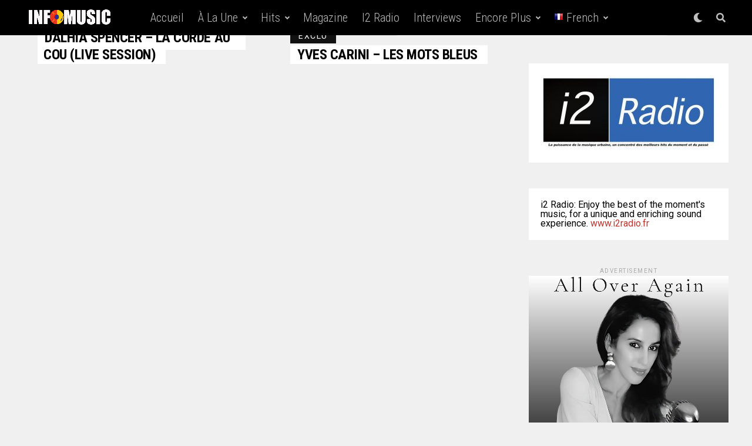

--- FILE ---
content_type: text/html; charset=UTF-8
request_url: https://www.infomusic.fr/category/jazz-blues-funk-rock/
body_size: 26264
content:
<!DOCTYPE html>
<html lang="fr-FR">
<head>
<meta charset="UTF-8" >
<meta name="viewport" id="viewport" content="width=device-width, initial-scale=1.0, maximum-scale=5.0, minimum-scale=1.0, user-scalable=yes" />
<meta name='robots' content='index, follow, max-image-preview:large, max-snippet:-1, max-video-preview:-1' />

	<!-- This site is optimized with the Yoast SEO plugin v26.8 - https://yoast.com/product/yoast-seo-wordpress/ -->
	<title>Jazz, Blues, Funk, Rock Archives - INFO MUSIC</title>
	<link rel="canonical" href="https://www.infomusic.fr/category/jazz-blues-funk-rock/" />
	<link rel="next" href="https://www.infomusic.fr/category/jazz-blues-funk-rock/page/2/" />
	<meta property="og:locale" content="fr_FR" />
	<meta property="og:type" content="article" />
	<meta property="og:title" content="Jazz, Blues, Funk, Rock Archives - INFO MUSIC" />
	<meta property="og:url" content="https://www.infomusic.fr/category/jazz-blues-funk-rock/" />
	<meta property="og:site_name" content="INFO MUSIC" />
	<meta name="twitter:card" content="summary_large_image" />
	<script type="application/ld+json" class="yoast-schema-graph">{"@context":"https://schema.org","@graph":[{"@type":"CollectionPage","@id":"https://www.infomusic.fr/category/jazz-blues-funk-rock/","url":"https://www.infomusic.fr/category/jazz-blues-funk-rock/","name":"Jazz, Blues, Funk, Rock Archives - INFO MUSIC","isPartOf":{"@id":"https://www.infomusic.fr/#website"},"breadcrumb":{"@id":"https://www.infomusic.fr/category/jazz-blues-funk-rock/#breadcrumb"},"inLanguage":"fr-FR"},{"@type":"BreadcrumbList","@id":"https://www.infomusic.fr/category/jazz-blues-funk-rock/#breadcrumb","itemListElement":[{"@type":"ListItem","position":1,"name":"Home","item":"https://www.infomusic.fr/"},{"@type":"ListItem","position":2,"name":"Jazz, Blues, Funk, Rock"}]},{"@type":"WebSite","@id":"https://www.infomusic.fr/#website","url":"https://www.infomusic.fr/","name":"INFO MUSIC","description":"Dernières news musique, photos, vidéos, sorties d&#039;albums, featuring...","potentialAction":[{"@type":"SearchAction","target":{"@type":"EntryPoint","urlTemplate":"https://www.infomusic.fr/?s={search_term_string}"},"query-input":{"@type":"PropertyValueSpecification","valueRequired":true,"valueName":"search_term_string"}}],"inLanguage":"fr-FR"}]}</script>
	<!-- / Yoast SEO plugin. -->


<link rel='dns-prefetch' href='//www.infomusic.fr' />
<link rel='dns-prefetch' href='//cdn.canvasjs.com' />
<link rel='dns-prefetch' href='//ajax.googleapis.com' />
<link rel='dns-prefetch' href='//fonts.googleapis.com' />
<link rel="alternate" type="application/rss+xml" title="INFO MUSIC &raquo; Flux" href="https://www.infomusic.fr/feed/" />
<link rel="alternate" type="application/rss+xml" title="INFO MUSIC &raquo; Flux des commentaires" href="https://www.infomusic.fr/comments/feed/" />
<link rel="alternate" type="application/rss+xml" title="INFO MUSIC &raquo; Flux de la catégorie Jazz, Blues, Funk, Rock" href="https://www.infomusic.fr/category/jazz-blues-funk-rock/feed/" />
<style id='wp-img-auto-sizes-contain-inline-css' type='text/css'>
img:is([sizes=auto i],[sizes^="auto," i]){contain-intrinsic-size:3000px 1500px}
/*# sourceURL=wp-img-auto-sizes-contain-inline-css */
</style>
<link rel='stylesheet' id='tsvg-block-css-css' href='https://www.infomusic.fr/wp-content/plugins/gallery-videos/admin/css/tsvg-block.css?ver=2.4.9' type='text/css' media='all' />
<style id='wp-emoji-styles-inline-css' type='text/css'>

	img.wp-smiley, img.emoji {
		display: inline !important;
		border: none !important;
		box-shadow: none !important;
		height: 1em !important;
		width: 1em !important;
		margin: 0 0.07em !important;
		vertical-align: -0.1em !important;
		background: none !important;
		padding: 0 !important;
	}
/*# sourceURL=wp-emoji-styles-inline-css */
</style>
<style id='wp-block-library-inline-css' type='text/css'>
:root{--wp-block-synced-color:#7a00df;--wp-block-synced-color--rgb:122,0,223;--wp-bound-block-color:var(--wp-block-synced-color);--wp-editor-canvas-background:#ddd;--wp-admin-theme-color:#007cba;--wp-admin-theme-color--rgb:0,124,186;--wp-admin-theme-color-darker-10:#006ba1;--wp-admin-theme-color-darker-10--rgb:0,107,160.5;--wp-admin-theme-color-darker-20:#005a87;--wp-admin-theme-color-darker-20--rgb:0,90,135;--wp-admin-border-width-focus:2px}@media (min-resolution:192dpi){:root{--wp-admin-border-width-focus:1.5px}}.wp-element-button{cursor:pointer}:root .has-very-light-gray-background-color{background-color:#eee}:root .has-very-dark-gray-background-color{background-color:#313131}:root .has-very-light-gray-color{color:#eee}:root .has-very-dark-gray-color{color:#313131}:root .has-vivid-green-cyan-to-vivid-cyan-blue-gradient-background{background:linear-gradient(135deg,#00d084,#0693e3)}:root .has-purple-crush-gradient-background{background:linear-gradient(135deg,#34e2e4,#4721fb 50%,#ab1dfe)}:root .has-hazy-dawn-gradient-background{background:linear-gradient(135deg,#faaca8,#dad0ec)}:root .has-subdued-olive-gradient-background{background:linear-gradient(135deg,#fafae1,#67a671)}:root .has-atomic-cream-gradient-background{background:linear-gradient(135deg,#fdd79a,#004a59)}:root .has-nightshade-gradient-background{background:linear-gradient(135deg,#330968,#31cdcf)}:root .has-midnight-gradient-background{background:linear-gradient(135deg,#020381,#2874fc)}:root{--wp--preset--font-size--normal:16px;--wp--preset--font-size--huge:42px}.has-regular-font-size{font-size:1em}.has-larger-font-size{font-size:2.625em}.has-normal-font-size{font-size:var(--wp--preset--font-size--normal)}.has-huge-font-size{font-size:var(--wp--preset--font-size--huge)}.has-text-align-center{text-align:center}.has-text-align-left{text-align:left}.has-text-align-right{text-align:right}.has-fit-text{white-space:nowrap!important}#end-resizable-editor-section{display:none}.aligncenter{clear:both}.items-justified-left{justify-content:flex-start}.items-justified-center{justify-content:center}.items-justified-right{justify-content:flex-end}.items-justified-space-between{justify-content:space-between}.screen-reader-text{border:0;clip-path:inset(50%);height:1px;margin:-1px;overflow:hidden;padding:0;position:absolute;width:1px;word-wrap:normal!important}.screen-reader-text:focus{background-color:#ddd;clip-path:none;color:#444;display:block;font-size:1em;height:auto;left:5px;line-height:normal;padding:15px 23px 14px;text-decoration:none;top:5px;width:auto;z-index:100000}html :where(.has-border-color){border-style:solid}html :where([style*=border-top-color]){border-top-style:solid}html :where([style*=border-right-color]){border-right-style:solid}html :where([style*=border-bottom-color]){border-bottom-style:solid}html :where([style*=border-left-color]){border-left-style:solid}html :where([style*=border-width]){border-style:solid}html :where([style*=border-top-width]){border-top-style:solid}html :where([style*=border-right-width]){border-right-style:solid}html :where([style*=border-bottom-width]){border-bottom-style:solid}html :where([style*=border-left-width]){border-left-style:solid}html :where(img[class*=wp-image-]){height:auto;max-width:100%}:where(figure){margin:0 0 1em}html :where(.is-position-sticky){--wp-admin--admin-bar--position-offset:var(--wp-admin--admin-bar--height,0px)}@media screen and (max-width:600px){html :where(.is-position-sticky){--wp-admin--admin-bar--position-offset:0px}}

/*# sourceURL=wp-block-library-inline-css */
</style><style id='wp-block-paragraph-inline-css' type='text/css'>
.is-small-text{font-size:.875em}.is-regular-text{font-size:1em}.is-large-text{font-size:2.25em}.is-larger-text{font-size:3em}.has-drop-cap:not(:focus):first-letter{float:left;font-size:8.4em;font-style:normal;font-weight:100;line-height:.68;margin:.05em .1em 0 0;text-transform:uppercase}body.rtl .has-drop-cap:not(:focus):first-letter{float:none;margin-left:.1em}p.has-drop-cap.has-background{overflow:hidden}:root :where(p.has-background){padding:1.25em 2.375em}:where(p.has-text-color:not(.has-link-color)) a{color:inherit}p.has-text-align-left[style*="writing-mode:vertical-lr"],p.has-text-align-right[style*="writing-mode:vertical-rl"]{rotate:180deg}
/*# sourceURL=https://www.infomusic.fr/wp-includes/blocks/paragraph/style.min.css */
</style>
<style id='global-styles-inline-css' type='text/css'>
:root{--wp--preset--aspect-ratio--square: 1;--wp--preset--aspect-ratio--4-3: 4/3;--wp--preset--aspect-ratio--3-4: 3/4;--wp--preset--aspect-ratio--3-2: 3/2;--wp--preset--aspect-ratio--2-3: 2/3;--wp--preset--aspect-ratio--16-9: 16/9;--wp--preset--aspect-ratio--9-16: 9/16;--wp--preset--color--black: #000000;--wp--preset--color--cyan-bluish-gray: #abb8c3;--wp--preset--color--white: #ffffff;--wp--preset--color--pale-pink: #f78da7;--wp--preset--color--vivid-red: #cf2e2e;--wp--preset--color--luminous-vivid-orange: #ff6900;--wp--preset--color--luminous-vivid-amber: #fcb900;--wp--preset--color--light-green-cyan: #7bdcb5;--wp--preset--color--vivid-green-cyan: #00d084;--wp--preset--color--pale-cyan-blue: #8ed1fc;--wp--preset--color--vivid-cyan-blue: #0693e3;--wp--preset--color--vivid-purple: #9b51e0;--wp--preset--gradient--vivid-cyan-blue-to-vivid-purple: linear-gradient(135deg,rgb(6,147,227) 0%,rgb(155,81,224) 100%);--wp--preset--gradient--light-green-cyan-to-vivid-green-cyan: linear-gradient(135deg,rgb(122,220,180) 0%,rgb(0,208,130) 100%);--wp--preset--gradient--luminous-vivid-amber-to-luminous-vivid-orange: linear-gradient(135deg,rgb(252,185,0) 0%,rgb(255,105,0) 100%);--wp--preset--gradient--luminous-vivid-orange-to-vivid-red: linear-gradient(135deg,rgb(255,105,0) 0%,rgb(207,46,46) 100%);--wp--preset--gradient--very-light-gray-to-cyan-bluish-gray: linear-gradient(135deg,rgb(238,238,238) 0%,rgb(169,184,195) 100%);--wp--preset--gradient--cool-to-warm-spectrum: linear-gradient(135deg,rgb(74,234,220) 0%,rgb(151,120,209) 20%,rgb(207,42,186) 40%,rgb(238,44,130) 60%,rgb(251,105,98) 80%,rgb(254,248,76) 100%);--wp--preset--gradient--blush-light-purple: linear-gradient(135deg,rgb(255,206,236) 0%,rgb(152,150,240) 100%);--wp--preset--gradient--blush-bordeaux: linear-gradient(135deg,rgb(254,205,165) 0%,rgb(254,45,45) 50%,rgb(107,0,62) 100%);--wp--preset--gradient--luminous-dusk: linear-gradient(135deg,rgb(255,203,112) 0%,rgb(199,81,192) 50%,rgb(65,88,208) 100%);--wp--preset--gradient--pale-ocean: linear-gradient(135deg,rgb(255,245,203) 0%,rgb(182,227,212) 50%,rgb(51,167,181) 100%);--wp--preset--gradient--electric-grass: linear-gradient(135deg,rgb(202,248,128) 0%,rgb(113,206,126) 100%);--wp--preset--gradient--midnight: linear-gradient(135deg,rgb(2,3,129) 0%,rgb(40,116,252) 100%);--wp--preset--font-size--small: 13px;--wp--preset--font-size--medium: 20px;--wp--preset--font-size--large: 36px;--wp--preset--font-size--x-large: 42px;--wp--preset--spacing--20: 0.44rem;--wp--preset--spacing--30: 0.67rem;--wp--preset--spacing--40: 1rem;--wp--preset--spacing--50: 1.5rem;--wp--preset--spacing--60: 2.25rem;--wp--preset--spacing--70: 3.38rem;--wp--preset--spacing--80: 5.06rem;--wp--preset--shadow--natural: 6px 6px 9px rgba(0, 0, 0, 0.2);--wp--preset--shadow--deep: 12px 12px 50px rgba(0, 0, 0, 0.4);--wp--preset--shadow--sharp: 6px 6px 0px rgba(0, 0, 0, 0.2);--wp--preset--shadow--outlined: 6px 6px 0px -3px rgb(255, 255, 255), 6px 6px rgb(0, 0, 0);--wp--preset--shadow--crisp: 6px 6px 0px rgb(0, 0, 0);}:where(.is-layout-flex){gap: 0.5em;}:where(.is-layout-grid){gap: 0.5em;}body .is-layout-flex{display: flex;}.is-layout-flex{flex-wrap: wrap;align-items: center;}.is-layout-flex > :is(*, div){margin: 0;}body .is-layout-grid{display: grid;}.is-layout-grid > :is(*, div){margin: 0;}:where(.wp-block-columns.is-layout-flex){gap: 2em;}:where(.wp-block-columns.is-layout-grid){gap: 2em;}:where(.wp-block-post-template.is-layout-flex){gap: 1.25em;}:where(.wp-block-post-template.is-layout-grid){gap: 1.25em;}.has-black-color{color: var(--wp--preset--color--black) !important;}.has-cyan-bluish-gray-color{color: var(--wp--preset--color--cyan-bluish-gray) !important;}.has-white-color{color: var(--wp--preset--color--white) !important;}.has-pale-pink-color{color: var(--wp--preset--color--pale-pink) !important;}.has-vivid-red-color{color: var(--wp--preset--color--vivid-red) !important;}.has-luminous-vivid-orange-color{color: var(--wp--preset--color--luminous-vivid-orange) !important;}.has-luminous-vivid-amber-color{color: var(--wp--preset--color--luminous-vivid-amber) !important;}.has-light-green-cyan-color{color: var(--wp--preset--color--light-green-cyan) !important;}.has-vivid-green-cyan-color{color: var(--wp--preset--color--vivid-green-cyan) !important;}.has-pale-cyan-blue-color{color: var(--wp--preset--color--pale-cyan-blue) !important;}.has-vivid-cyan-blue-color{color: var(--wp--preset--color--vivid-cyan-blue) !important;}.has-vivid-purple-color{color: var(--wp--preset--color--vivid-purple) !important;}.has-black-background-color{background-color: var(--wp--preset--color--black) !important;}.has-cyan-bluish-gray-background-color{background-color: var(--wp--preset--color--cyan-bluish-gray) !important;}.has-white-background-color{background-color: var(--wp--preset--color--white) !important;}.has-pale-pink-background-color{background-color: var(--wp--preset--color--pale-pink) !important;}.has-vivid-red-background-color{background-color: var(--wp--preset--color--vivid-red) !important;}.has-luminous-vivid-orange-background-color{background-color: var(--wp--preset--color--luminous-vivid-orange) !important;}.has-luminous-vivid-amber-background-color{background-color: var(--wp--preset--color--luminous-vivid-amber) !important;}.has-light-green-cyan-background-color{background-color: var(--wp--preset--color--light-green-cyan) !important;}.has-vivid-green-cyan-background-color{background-color: var(--wp--preset--color--vivid-green-cyan) !important;}.has-pale-cyan-blue-background-color{background-color: var(--wp--preset--color--pale-cyan-blue) !important;}.has-vivid-cyan-blue-background-color{background-color: var(--wp--preset--color--vivid-cyan-blue) !important;}.has-vivid-purple-background-color{background-color: var(--wp--preset--color--vivid-purple) !important;}.has-black-border-color{border-color: var(--wp--preset--color--black) !important;}.has-cyan-bluish-gray-border-color{border-color: var(--wp--preset--color--cyan-bluish-gray) !important;}.has-white-border-color{border-color: var(--wp--preset--color--white) !important;}.has-pale-pink-border-color{border-color: var(--wp--preset--color--pale-pink) !important;}.has-vivid-red-border-color{border-color: var(--wp--preset--color--vivid-red) !important;}.has-luminous-vivid-orange-border-color{border-color: var(--wp--preset--color--luminous-vivid-orange) !important;}.has-luminous-vivid-amber-border-color{border-color: var(--wp--preset--color--luminous-vivid-amber) !important;}.has-light-green-cyan-border-color{border-color: var(--wp--preset--color--light-green-cyan) !important;}.has-vivid-green-cyan-border-color{border-color: var(--wp--preset--color--vivid-green-cyan) !important;}.has-pale-cyan-blue-border-color{border-color: var(--wp--preset--color--pale-cyan-blue) !important;}.has-vivid-cyan-blue-border-color{border-color: var(--wp--preset--color--vivid-cyan-blue) !important;}.has-vivid-purple-border-color{border-color: var(--wp--preset--color--vivid-purple) !important;}.has-vivid-cyan-blue-to-vivid-purple-gradient-background{background: var(--wp--preset--gradient--vivid-cyan-blue-to-vivid-purple) !important;}.has-light-green-cyan-to-vivid-green-cyan-gradient-background{background: var(--wp--preset--gradient--light-green-cyan-to-vivid-green-cyan) !important;}.has-luminous-vivid-amber-to-luminous-vivid-orange-gradient-background{background: var(--wp--preset--gradient--luminous-vivid-amber-to-luminous-vivid-orange) !important;}.has-luminous-vivid-orange-to-vivid-red-gradient-background{background: var(--wp--preset--gradient--luminous-vivid-orange-to-vivid-red) !important;}.has-very-light-gray-to-cyan-bluish-gray-gradient-background{background: var(--wp--preset--gradient--very-light-gray-to-cyan-bluish-gray) !important;}.has-cool-to-warm-spectrum-gradient-background{background: var(--wp--preset--gradient--cool-to-warm-spectrum) !important;}.has-blush-light-purple-gradient-background{background: var(--wp--preset--gradient--blush-light-purple) !important;}.has-blush-bordeaux-gradient-background{background: var(--wp--preset--gradient--blush-bordeaux) !important;}.has-luminous-dusk-gradient-background{background: var(--wp--preset--gradient--luminous-dusk) !important;}.has-pale-ocean-gradient-background{background: var(--wp--preset--gradient--pale-ocean) !important;}.has-electric-grass-gradient-background{background: var(--wp--preset--gradient--electric-grass) !important;}.has-midnight-gradient-background{background: var(--wp--preset--gradient--midnight) !important;}.has-small-font-size{font-size: var(--wp--preset--font-size--small) !important;}.has-medium-font-size{font-size: var(--wp--preset--font-size--medium) !important;}.has-large-font-size{font-size: var(--wp--preset--font-size--large) !important;}.has-x-large-font-size{font-size: var(--wp--preset--font-size--x-large) !important;}
/*# sourceURL=global-styles-inline-css */
</style>

<style id='classic-theme-styles-inline-css' type='text/css'>
/*! This file is auto-generated */
.wp-block-button__link{color:#fff;background-color:#32373c;border-radius:9999px;box-shadow:none;text-decoration:none;padding:calc(.667em + 2px) calc(1.333em + 2px);font-size:1.125em}.wp-block-file__button{background:#32373c;color:#fff;text-decoration:none}
/*# sourceURL=/wp-includes/css/classic-themes.min.css */
</style>
<link rel='stylesheet' id='scb-style-css' href='https://www.infomusic.fr/wp-content/plugins/streamcast/public/css/radio.css?ver=2.3.8' type='text/css' media='all' />
<link rel='stylesheet' id='scb-player-style-css' href='https://www.infomusic.fr/wp-content/plugins/streamcast/public/css/styles.css?ver=2.3.8' type='text/css' media='all' />
<link rel='stylesheet' id='contact-form-7-css' href='https://www.infomusic.fr/wp-content/plugins/contact-form-7/includes/css/styles.css?ver=6.1.4' type='text/css' media='all' />
<link rel='stylesheet' id='tsvg-fonts-css' href='https://www.infomusic.fr/wp-content/plugins/gallery-videos/public/css/tsvg-fonts.css?ver=2.4.9' type='text/css' media='all' />
<link rel='stylesheet' id='sp-news-public-css' href='https://www.infomusic.fr/wp-content/plugins/sp-news-and-widget/assets/css/wpnw-public.css?ver=5.0.6' type='text/css' media='all' />
<link rel='stylesheet' id='team-master-css' href='https://www.infomusic.fr/wp-content/plugins/team-master/public/css/team-master-public.css?ver=1.1.2' type='text/css' media='all' />
<link rel='stylesheet' id='team-masterslick_css-css' href='https://www.infomusic.fr/wp-content/plugins/team-master/public/css/slick.css?ver=1.1.2' type='text/css' media='all' />
<link rel='stylesheet' id='team-masterslick_theme_css-css' href='https://www.infomusic.fr/wp-content/plugins/team-master/public/css/slick-theme.css?ver=1.1.2' type='text/css' media='all' />
<link rel='stylesheet' id='team-masterbootstrap-css-css' href='https://www.infomusic.fr/wp-content/plugins/team-master/public/css/bootstrap.min.css?ver=1.1.2' type='text/css' media='all' />
<link rel='stylesheet' id='team-masterfont-awesome-css-css' href='https://www.infomusic.fr/wp-content/plugins/team-master/public/css/font-awesome.min.css?ver=1.1.2' type='text/css' media='all' />
<link rel='stylesheet' id='dashicons-css' href='https://www.infomusic.fr/wp-includes/css/dashicons.min.css?ver=6.9' type='text/css' media='all' />
<link rel='stylesheet' id='admin-bar-css' href='https://www.infomusic.fr/wp-includes/css/admin-bar.min.css?ver=6.9' type='text/css' media='all' />
<style id='admin-bar-inline-css' type='text/css'>

    .canvasjs-chart-credit{
        display: none !important;
    }
    #vtrtsProChart canvas {
    border-radius: 6px;
}

.vtrts-pro-adminbar-weekly-title {
    font-weight: bold;
    font-size: 14px;
    color: #fff;
    margin-bottom: 6px;
}

        #wpadminbar #wp-admin-bar-vtrts_pro_top_button .ab-icon:before {
            content: "\f185";
            color: #1DAE22;
            top: 3px;
        }
    #wp-admin-bar-vtrts_pro_top_button .ab-item {
        min-width: 180px;
    }
    .vtrts-pro-adminbar-dropdown {
        min-width: 340px;
        padding: 18px 18px 12px 18px;
        background: #23282d;
        color: #fff;
        border-radius: 8px;
        box-shadow: 0 4px 24px rgba(0,0,0,0.15);
        margin-top: 10px;
    }
    .vtrts-pro-adminbar-grid {
        display: grid;
        grid-template-columns: 1fr 1fr;
        gap: 18px 18px; /* row-gap column-gap */
        margin-bottom: 18px;
    }
    .vtrts-pro-adminbar-card {
        background: #2c3338;
        border-radius: 8px;
        padding: 18px 18px 12px 18px;
        box-shadow: 0 2px 8px rgba(0,0,0,0.07);
        display: flex;
        flex-direction: column;
        align-items: flex-start;
    }
    /* Extra margin for the right column */
    .vtrts-pro-adminbar-card:nth-child(2),
    .vtrts-pro-adminbar-card:nth-child(4) {
        margin-left: 10px !important;
        padding-left: 10px !important;
        margin-right: 10px !important;
        padding-right : 10px !important;
        margin-top: 10px !important;
    }
    .vtrts-pro-adminbar-card:nth-child(1),
    .vtrts-pro-adminbar-card:nth-child(3) {
        margin-left: 10px !important;
        padding-left: 10px !important;
        margin-top: 10px !important;
    }
    /* Extra margin for the bottom row */
    .vtrts-pro-adminbar-card:nth-child(3),
    .vtrts-pro-adminbar-card:nth-child(4) {
        margin-top: 6px !important;
        padding-top: 6px !important;
        margin-top: 10px !important;
    }
    .vtrts-pro-adminbar-card-title {
        font-size: 14px;
        font-weight: 800;
        margin-bottom: 6px;
        color: #fff;
    }
    .vtrts-pro-adminbar-card-value {
        font-size: 22px;
        font-weight: bold;
        color: #1DAE22;
        margin-bottom: 4px;
    }
    .vtrts-pro-adminbar-card-sub {
        font-size: 12px;
        color: #aaa;
    }
    .vtrts-pro-adminbar-btn-wrap {
        text-align: center;
        margin-top: 8px;
    }

    #wp-admin-bar-vtrts_pro_top_button .ab-item{
    min-width: 80px !important;
        padding: 0px !important;
    .vtrts-pro-adminbar-btn {
        display: inline-block;
        background: #1DAE22;
        color: #fff !important;
        font-weight: bold;
        padding: 8px 28px;
        border-radius: 6px;
        text-decoration: none;
        font-size: 15px;
        transition: background 0.2s;
        margin-top: 8px;
    }
    .vtrts-pro-adminbar-btn:hover {
        background: #15991b;
        color: #fff !important;
    }

    .vtrts-pro-adminbar-dropdown-wrap { min-width: 0; padding: 0; }
    #wpadminbar #wp-admin-bar-vtrts_pro_top_button .vtrts-pro-adminbar-dropdown { display: none; position: absolute; left: 0; top: 100%; z-index: 99999; }
    #wpadminbar #wp-admin-bar-vtrts_pro_top_button:hover .vtrts-pro-adminbar-dropdown { display: block; }
    
        .ab-empty-item #wp-admin-bar-vtrts_pro_top_button-default .ab-empty-item{
    height:0px !important;
    padding :0px !important;
     }
            #wpadminbar .quicklinks .ab-empty-item{
        padding:0px !important;
    }
    .vtrts-pro-adminbar-dropdown {
    min-width: 340px;
    padding: 18px 18px 12px 18px;
    background: #23282d;
    color: #fff;
    border-radius: 12px; /* more rounded */
    box-shadow: 0 8px 32px rgba(0,0,0,0.25); /* deeper shadow */
    margin-top: 10px;
}

.vtrts-pro-adminbar-btn-wrap {
    text-align: center;
    margin-top: 18px; /* more space above */
}

.vtrts-pro-adminbar-btn {
    display: inline-block;
    background: #1DAE22;
    color: #fff !important;
    font-weight: bold;
    padding: 5px 22px;
    border-radius: 8px;
    text-decoration: none;
    font-size: 17px;
    transition: background 0.2s, box-shadow 0.2s;
    margin-top: 8px;
    box-shadow: 0 2px 8px rgba(29,174,34,0.15);
    text-align: center;
    line-height: 1.6;
    
}
.vtrts-pro-adminbar-btn:hover {
    background: #15991b;
    color: #fff !important;
    box-shadow: 0 4px 16px rgba(29,174,34,0.25);
}
    


/*# sourceURL=admin-bar-inline-css */
</style>
<link rel='stylesheet' id='ql-jquery-ui-css' href='//ajax.googleapis.com/ajax/libs/jqueryui/1.12.1/themes/smoothness/jquery-ui.css?ver=6.9' type='text/css' media='all' />
<link rel='stylesheet' id='extendify-utility-styles-css' href='https://www.infomusic.fr/wp-content/plugins/extendify/public/build/utility-minimum.css?ver=6.9' type='text/css' media='all' />
<link rel='stylesheet' id='owlcarousel-min-css' href='https://www.infomusic.fr/wp-content/plugins/post-slider-carousel-custom-post-grids/asset/owlcarousel/assets/owl.carousel.min.css?ver=1.0.0' type='text/css' media='all' />
<link rel='stylesheet' id='owlcarousel-theme-css' href='https://www.infomusic.fr/wp-content/plugins/post-slider-carousel-custom-post-grids/asset/owlcarousel/assets/owl.theme.default.min.css?ver=1.0.0' type='text/css' media='all' />
<link rel='stylesheet' id='ocpcfront_css-css' href='https://www.infomusic.fr/wp-content/plugins/post-slider-carousel-custom-post-grids/asset/css/ocpc-front-style.css?ver=1.0.0' type='text/css' media='all' />
<link rel='stylesheet' id='reviewer-photoswipe-css' href='https://www.infomusic.fr/wp-content/plugins/reviewer/public/assets/css/photoswipe.css?ver=3.19.0' type='text/css' media='all' />
<link rel='stylesheet' id='reviewer-public-css' href='https://www.infomusic.fr/wp-content/plugins/reviewer/public/assets/css/reviewer-public.css?ver=3.19.0' type='text/css' media='all' />
<link rel='stylesheet' id='zox-custom-style-css' href='https://www.infomusic.fr/wp-content/themes/zoxpress/style.css?ver=6.9' type='text/css' media='all' />
<style id='zox-custom-style-inline-css' type='text/css'>


	a,
	a:visited,
	a:hover h2.zox-s-title1,
	a:hover h2.zox-s-title1-feat,
	a:hover h2.zox-s-title2,
	a:hover h2.zox-s-title3,
	.zox-post-body p a,
	h3.zox-post-cat a,
	.sp-template a,
	.sp-data-table a,
	span.zox-author-name a,
	a:hover h2.zox-authors-latest,
	span.zox-authors-name a:hover,
	#zox-side-wrap a:hover {
		color: #bb332f;
	}

	.zox-s8 a:hover h2.zox-s-title1,
	.zox-s8 a:hover h2.zox-s-title1-feat,
	.zox-s8 a:hover h2.zox-s-title2,
	.zox-s8 a:hover h2.zox-s-title3 {
		box-shadow: 15px 0 0 #fff, -10px 0 0 #fff;
		color: #bb332f;
	}

	.woocommerce-message:before,
	.woocommerce-info:before,
	.woocommerce-message:before,
	.woocommerce .star-rating span:before,
	span.zox-s-cat,
	h3.zox-post-cat a,
	.zox-s6 span.zox-s-cat,
	.zox-s8 span.zox-s-cat,
	.zox-widget-side-trend-wrap .zox-art-text:before {
		color: #111111;
	}

	.zox-widget-bgp,
	.zox-widget-bgp.zox-widget-txtw .zox-art-wrap,
	.zox-widget-bgp.zox-widget-txtw .zox-widget-featl-sub .zox-art-wrap,
	.zox-s4 .zox-widget-bgp span.zox-s-cat,
	.woocommerce span.onsale,
	.zox-s7 .zox-byline-wrap:before,
	.zox-s3 span.zox-s-cat,
	.zox-o1 span.zox-s-cat,
	.zox-s3 .zox-widget-side-trend-wrap .zox-art-text:before,
	.sp-table-caption,
	#zox-search-form #zox-search-submit,
	#zox-search-form2 #zox-search-submit2,
	.pagination .current,
	.pagination a:hover,
	.zox-o6 span.zox-s-cat {
		background: #111111;
	}

	.woocommerce .widget_price_filter .ui-slider .ui-slider-handle,
	.woocommerce #respond input#submit.alt,
	.woocommerce a.button.alt,
	.woocommerce button.button.alt,
	.woocommerce input.button.alt,
	.woocommerce #respond input#submit.alt:hover,
	.woocommerce a.button.alt:hover,
	.woocommerce button.button.alt:hover,
	.woocommerce input.button.alt:hover {
		background-color: #111111;
	}

	.woocommerce-error,
	.woocommerce-info,
	.woocommerce-message {
		border-top-color: #111111;
	}

	.zox-feat-ent1-left,
	.zox-ent1 .zox-side-widget {
		border-top: 2px solid #111111;
	}

	.zox-feat-ent3-main-wrap h2.zox-s-title2 {
		background-color: #111111;
		box-shadow: 15px 0 0 #111111, -10px 0 0 #111111;
	}

	.zox-widget-side-trend-wrap .zox-art-text:before,
	.pagination .current,
	.pagination a:hover {
		border: 1px solid #111111;
	}

	.zox-post-type {
		border: 3px solid #111111;
	}
	.zox-net1 .zox-post-type,
	.zox-net2 .zox-post-type {
		background: #111111;
	}
	.zox-widget-featl-sub .zox-post-type {
		border: 2px solid #111111;
	}

	@media screen and (max-width: 479px) {
	.zox-net1.zox-s4 .zox-widget-bgp .zox-art-main span.zox-s-cat {
		background: #111111 !important;
	}
	}

	.zox-o3 h3.zox-s-cat {
		background: #dddddd;
	}

	.zox-widget-bgs,
	.zox-widget-bgs.zox-widget-txtw .zox-art-wrap,
	.zox-widget-bgs.zox-widget-txtw .zox-widget-featl-sub .zox-art-wrap,
	.zox-s4 .zox-widget-bgs span.zox-s-cat {
		background: #dddddd;
	}

	#zox-top-head-wrap {
		background: #000000;
	}

	span.zox-top-soc-but,
	.zox-top-nav-menu ul li a,
	span.zox-woo-cart-icon {
		color: #cccccc;
	}

	span.zox-woo-cart-num {
		background: #cccccc;
	}

	.zox-top-nav-menu ul li:hover a {
		color: #ed1c24;
	}

	#zox-top-head-wrap,
	#zox-top-head,
	#zox-top-head-left,
	#zox-top-head-mid,
	#zox-top-head-right,
	.zox-top-nav-menu ul {
		height: 40px;
	}

	#zox-top-head-mid img {
		max-height: calc(40px - 20px);
	}

	.zox-top-nav-menu ul li a {
		font-size: 16px;
	}

	#zox-bot-head-wrap,
	#zox-bot-head-wrap.zox-trans-bot.zox-fix-up,
	#zox-fly-wrap,
	#zox-bot-head-wrap.zox-trans-bot:hover {
		background-color: #000000;
		background-image: none;
	}

	.zox-nav-menu ul li a,
	span.zox-nav-search-but,
	span.zox-night,
	.zox-trans-bot.zox-fix-up .zox-nav-menu ul li a,
	.zox-trans-bot.zox-fix-up span.zox-nav-search-but,
	nav.zox-fly-nav-menu ul li a,
	span.zox-fly-soc-head,
	ul.zox-fly-soc-list li a,
	nav.zox-fly-nav-menu ul li.menu-item-has-children:after {
		color: #ffffff;
	}

	.zox-nav-menu ul li.menu-item-has-children a:after,
	.zox-nav-menu ul li.zox-mega-drop a:after {
		border-right: 1px solid #ffffff;
		border-bottom: 1px solid #ffffff;
	}

	.zox-fly-but-wrap span,
	.zox-trans-bot.zox-fix-up .zox-fly-but-wrap span {
		background: #ffffff;
	}

	.zox-nav-menu ul li:hover a,
	span.zox-nav-search-but:hover,
	span.zox-night:hover {
		color: #ed1c24;
	}

	.zox-fly-but-wrap:hover span {
		background: #ed1c24;
	}

	span.zox-widget-main-title {
		color: #999999;
	}

	#zox-foot-wrap {
		background: #000000;
	}

	#zox-foot-wrap p {
		color: #777777;
	}

	#zox-foot-wrap a {
		color: #777777;
	}

	ul.zox-foot-soc-list li a {
		border: 1px solid #777777;
	}

	span.zox-widget-side-title {
		color: #111111;
	}

	span.zox-post-main-title {
		color: #00000;
	}

	.zox-top-nav-menu ul li a {
		padding-top: calc((40px - 16px) / 2);
		padding-bottom: calc((40px - 16px) / 2);
	}

	#zox-bot-head-wrap,
	.zox-bot-head-menu,
	#zox-bot-head,
	#zox-bot-head-left,
	#zox-bot-head-right,
	#zox-bot-head-mid,
	.zox-bot-head-logo,
	.zox-bot-head-logo-main,
	.zox-nav-menu,
	.zox-nav-menu ul {
		height: 60px;
	}

	.zox-bot-head-logo img,
	.zox-bot-head-logo-main img {
		max-height: calc(60px - 20px);
	}

	.zox-nav-menu ul li ul.sub-menu,
	.zox-nav-menu ul li.menu-item-object-category .zox-mega-dropdown {
		top: 60px;
	}

	.zox-nav-menu ul li a {
		font-size: 20px;
	}

	.zox-nav-menu ul li a {
		padding-top: calc((60px - 20px) / 2);
		padding-bottom: calc((60px - 20px) / 2);
	}

	.zox-fix-up {
		top: -60px !important;
		-webkit-transform: translate3d(0,-60px,0) !important;
	   	   -moz-transform: translate3d(0,-60px,0) !important;
	    	-ms-transform: translate3d(0,-60px,0) !important;
	     	 -o-transform: translate3d(0,-60px,0) !important;
				transform: translate3d(0,-60px,0) !important;
	}

	.zox-fix {
		top: -60px;
		-webkit-transform: translate3d(0,60px,0) !important;
	   	   -moz-transform: translate3d(0,60px,0) !important;
	    	-ms-transform: translate3d(0,60px,0) !important;
	     	 -o-transform: translate3d(0,60px,0) !important;
				transform: translate3d(0,60px,0) !important;
	}

	.zox-fix-up .zox-nav-menu ul li a {
		padding-top: calc((60px - 20px) / 2);
		padding-bottom: calc((60px - 20px) / 2);
	}

	.zox-feat-ent1-grid,
	.zox-feat-ent2-bot,
	.zox-feat-net1-grid {
		grid-template-columns: auto 300px;
	}

	body,
	span.zox-s-cat,
	span.zox-ad-label,
	.woocommerce ul.product_list_widget li a,
	.woocommerce ul.product_list_widget span.product-title,
	.woocommerce #reviews #comments ol.commentlist li .comment-text p.meta,
	.woocommerce div.product p.price,
	.woocommerce div.product p.price ins,
	.woocommerce div.product p.price del,
	.woocommerce ul.products li.product .price del,
	.woocommerce ul.products li.product .price ins,
	.woocommerce ul.products li.product .price,
	.woocommerce #respond input#submit,
	.woocommerce a.button,
	.woocommerce button.button,
	.woocommerce input.button,
	.woocommerce .widget_price_filter .price_slider_amount .button,
	.woocommerce span.onsale,
	.woocommerce-review-link,
	#woo-content p.woocommerce-result-count,
	.woocommerce div.product .woocommerce-tabs ul.tabs li a,
	.woocommerce .woocommerce-breadcrumb,
	.woocommerce #respond input#submit.alt,
	.woocommerce a.button.alt,
	.woocommerce button.button.alt,
	.woocommerce input.button.alt,
	.zox-post-tags-header,
	.zox-post-tags a {
		font-family: 'Roboto', sans-serif;
		font-weight: 400;
		text-transform: None;
	}

	#zox-woo-side-wrap span.zox-widget-side-title,
	span.zox-authors-name a,
	h1.zox-author-top-head {
		font-family: 'Roboto', sans-serif;
	}

	p.zox-s-graph,
	span.zox-post-excerpt p,
	.zox-post-body p,
	#woo-content p,
	#zox-404 p,
	.zox-post-body ul li,
	.zox-post-body ol li,
	.zox-author-box-text p {
		font-family: 'Roboto', sans-serif;
		font-weight: 400;
		text-transform: None;
	}

	.zox-nav-menu ul li a,
	.zox-top-nav-menu ul li a,
	nav.zox-fly-nav-menu ul li a {
		font-family: 'Roboto Condensed', sans-serif;
		font-weight: 300;
		text-transform: Capitalize;
	}

	.zox-nav-menu ul li ul.zox-mega-list li a,
	.zox-nav-menu ul li ul.zox-mega-list li a p {
		font-family: 'Roboto Condensed', sans-serif;
	}

	h2.zox-s-title1,
	h2.zox-s-title1-feat,
	.woocommerce div.product .product_title,
	.woocommerce .related h2,
	#woo-content .summary p.price,
	.woocommerce div.product .woocommerce-tabs .panel h2,
	#zox-404 h1,
	h1.zox-post-title,
	.zox-widget-side-trend-wrap .zox-art-text:before,
	.zox-post-body blockquote p,
	.zox-post-body .wp-block-pullquote blockquote p,
	.zox-post-body h1,
	.zox-post-body h2,
	.zox-post-body h3,
	.zox-post-body h4,
	.zox-post-body h5,
	.zox-post-body h6,
	.comment-inner h1,
	.comment-inner h2,
	.comment-inner h3,
	.comment-inner h4,
	.comment-inner h5,
	.comment-inner h6,
	span.zox-author-box-name a {
		font-family: 'Roboto Condensed', sans-serif;
		font-weight: 700;
		text-transform: Capitalize;
	}

	span.zox-widget-main-title {
		font-family: 'Roboto', sans-serif;
		font-weight: 300;
		text-transform: Uppercase;
	}

	span.zox-widget-side-title {
		font-family: 'Roboto', sans-serif;
		font-weight: 900;
		text-transform: Uppercase;
	}

	span.zox-post-main-title {
		font-family: 'Roboto', sans-serif;
		font-weight: 800;
		text-transform: Capitalize;
	}

	h2.zox-s-title2,
	h2.zox-s-title3,
	span.zox-woo-cart-num,
	p.zox-search-p,
	.alp-related-posts .current .post-title,
	.alp-related-posts-wrapper .alp-related-post .post-title,
	.zox-widget-txtw span.zox-widget-main-title {
		font-family: 'Roboto Condensed', sans-serif;
		font-weight: 700;
		text-transform: Capitalize;
	}

	.zox-post-width {
		margin: 0 auto;
		max-width: calc(1240px + 60px);
	}


	

		.zox-fly-but-wrap span {
			background: rgba(255,255,255,0.75);
		}
		.zox-nav-menu ul li a,
		span.zox-nav-search-but,
		span.zox-night {
			color: rgba(255,255,255,0.75);
		}
		nav.zox-fly-nav-menu ul li a,
		nav.zox-fly-nav-menu ul li.menu-item-has-children:after,
		span.zox-fly-soc-head,
		ul.zox-fly-soc-list li a {
			color: rgba(255,255,255,0.75);
		}
		.zox-nav-menu ul li.menu-item-has-children a:after,
		.zox-nav-menu ul li.zox-mega-drop a:after {
			border-right: 2px solid rgba(255,255,255,0.75);
			border-bottom: 2px solid rgba(255,255,255,0.75);
		}
		.zox-nav-menu ul li.menu-item-has-children:hover a:after,
		.zox-nav-menu ul li.zox-mega-drop:hover a:after {
			border-right: 2px solid #fff;
			border-bottom: 2px solid #fff;
		}
		.zox-nav-menu ul li ul.zox-mega-list li a,
		.zox-nav-menu ul li ul.zox-mega-list li a p {
			font-weight: 600;
		}
			

			.zox-head-width {
				margin: 0 auto;
				max-width: calc(1200px + 60px);
			}
			.zox-nav-menu ul li.zox-mega-drop .zox-mega-dropdown {
							left: calc(((100vw - 100%) /2) * -1);
			}
				

			.zox-body-width,
			.zox-widget-feat-wrap.zox-o1 .zox-art-text-cont,
			.zox-widget-feat-wrap.zox-o4 .zox-art-text-cont,
			.zox-widget-feat-main.zox-o1 .zox-art-text-cont,
			.zox-widget-feat-main.zox-o4 .zox-art-text-cont {
				margin: 0 auto;
				padding: 0 30px;
				max-width: calc(1200px + 60px);
			}
				

			@media screen and (min-width: 1024px) {
				#zox-bot-head-left {
					display: none;
				}
				#zox-bot-head {
					grid-template-columns: auto 60px;
				}
				.zox-bot-head-menu {
					display: grid;
					padding: 0 0 0 90px;
				}
			}
			@media screen and (max-width: 1023px) {
				#zox-bot-head-left {
					display: grid;
				}
			}
				

	.zox-fix-up {
		-webkit-box-shadow: 0 0.5rem 1rem 0 rgba(21,21,30,0.08);
		   -moz-box-shadow: 0 0.5rem 1rem 0 rgba(21,21,30,0.08);
			-ms-box-shadow: 0 0.5rem 1rem 0 rgba(21,21,30,0.08);
			 -o-box-shadow: 0 0.5rem 1rem 0 rgba(21,21,30,0.08);
				box-shadow: 0 0.5rem 1rem 0 rgba(21,21,30,0.08);
	}
		

.zox-nav-links {
	display: none;
	}
	

				.zox-post-main-wrap,
				#zox-home-body-wrap {
					grid-template-columns: calc(100% - 400px) 340px;
				}
				.zox-feat-ent2-bot {
					grid-template-columns: auto 340px;
				}
					

	.zox-byline-wrap {
		display: none;
	}
	

	span.zox-byline-date {
		display: none;
	}
	

	.zox-post-body p a {
		box-shadow: inset 0 -1px 0 0 #fff, inset 0 -2px 0 0 #bb332f;
		color: #000;
	}
	.zox-post-body p a:hover {
		color: #bb332f;
	}
	

			span.zox-widget-main-title {
				font-size: 2rem;
				letter-spacing: .05em;
			}
			@media screen and (max-width: 599px) {
				span.zox-widget-main-title {
					font-size: 1.125rem;
				}
			}
			

			span.zox-widget-side-title {
				font-size: 2.125rem;
				letter-spacing: .05em;
			}
			

		h4.zox-post-main-title {
			text-align: left;
		}
		span.zox-post-main-title {
			font-size: 1.5rem;
			letter-spacing: .1em;
		}
		

		#zox-lead-top-wrap {
			position: relative;
			height: 0;
		}
		#zox-lead-top-in {
			clip: rect(0,auto,auto,0);
			overflow: hidden;
			position: absolute;
				left: 0;
				top: 0;
			z-index: 1;
			zoom: 1;
			width: 100%;
			height: 100%;
		}
		#zox-lead-top {
			position: fixed;
				top: 0;
				left: 0;
		}
		

		ul.zox-post-soc-list {
			display: grid;
			grid-gap: 5px;
			left: 5px;
		}
		ul.zox-post-soc-list li {
			background: #888;
			border: none;
			border-radius: 5px;
			-webkit-transition: none;
			   -moz-transition: none;
			    -ms-transition: none;
				 -o-transition: none;
					transition: none;
			width: 40px;
			height: 40px;
		}
		ul.zox-post-soc-stat-list li,
		ul.zox-alp-soc-list li {
			background: #888;
			border: none;
			border-radius: 5px;
			color: #fff;
			-webkit-transition: none;
			   -moz-transition: none;
			    -ms-transition: none;
				 -o-transition: none;
					transition: none;
		}
		ul.zox-post-soc-stat-list li:hover,
		ul.zox-alp-soc-list li:hover {
			background: #888;
			border: none;
			font-size: 18px;
		}
		ul.zox-post-soc-list li:hover,
		ul.zox-post-soc-list li.zox-post-soc-email:hover,
		ul.zox-post-soc-list li.zox-post-soc-com:hover {
			background: #888;
			font-size: 18px;
		}
		.zox-dark ul.zox-post-soc-stat-list li,
		.zox-dark ul.zox-alp-soc-list li,
		.zox-dark ul.zox-post-soc-stat-list li.zox-post-soc-fb,
		.zox-dark ul.zox-alp-soc-list li.zox-alp-soc-fb,
		.zox-dark ul.zox-post-soc-stat-list li.zox-post-soc-twit,
		.zox-dark ul.zox-alp-soc-list li.zox-alp-soc-twit,
		.zox-dark ul.zox-post-soc-stat-list li.zox-post-soc-flip,
		.zox-dark ul.zox-alp-soc-list li.zox-alp-soc-flip {
			background: #333;
		}
		ul.zox-post-soc-list li.zox-post-soc-fb,
		ul.zox-post-soc-stat-list li.zox-post-soc-fb,
		ul.zox-alp-soc-list li.zox-alp-soc-fb {
			background: #3b5998;
		}
		ul.zox-post-soc-list li.zox-post-soc-twit,
		ul.zox-post-soc-stat-list li.zox-post-soc-twit,
		ul.zox-alp-soc-list li.zox-alp-soc-twit {
			background: #55acee;
		}
		ul.zox-post-soc-list li.zox-post-soc-flip,
		ul.zox-post-soc-stat-list li.zox-post-soc-flip,
		ul.zox-alp-soc-list li.zox-alp-soc-flip {
			background: #f52828;
		}
		@media screen and (max-width: 1399px) {
			.zox-post-soc-scroll {
				height: 40px !important;
			}
			ul.zox-post-soc-list {
				display: inline;
				left: 0;
			}
			ul.zox-post-soc-list li {
				border-left: 1px solid #fff !important;
				border-radius: 0;
			}
			ul.zox-post-soc-list li ul.zox-soc-more-list li {
				border-left: none !important;
			}
		}
		


		
/*# sourceURL=zox-custom-style-inline-css */
</style>
<link rel='stylesheet' id='fontawesome-css' href='https://www.infomusic.fr/wp-content/themes/zoxpress/font-awesome/css/all.css?ver=6.9' type='text/css' media='all' />
<link crossorigin="anonymous" rel='stylesheet' id='zox-fonts-css' href='//fonts.googleapis.com/css?family=Heebo%3A300%2C400%2C500%2C700%2C800%2C900%7CAlegreya%3A400%2C500%2C700%2C800%2C900%7CJosefin+Sans%3A300%2C400%2C600%2C700%7CLibre+Franklin%3A300%2C400%2C500%2C600%2C700%2C800%2C900%7CFrank+Ruhl+Libre%3A300%2C400%2C500%2C700%2C900%7CNunito+Sans%3A300%2C400%2C600%2C700%2C800%2C900%7CMontserrat%3A300%2C400%2C500%2C600%2C700%2C800%2C900%7CAnton%3A400%7CNoto+Serif%3A400%2C700%7CNunito%3A300%2C400%2C600%2C700%2C800%2C900%7CRajdhani%3A300%2C400%2C500%2C600%2C700%7CTitillium+Web%3A300%2C400%2C600%2C700%2C900%7CPT+Serif%3A400%2C400i%2C700%2C700i%7CAmiri%3A400%2C400i%2C700%2C700i%7COswald%3A300%2C400%2C500%2C600%2C700%7CRoboto+Mono%3A400%2C700%7CBarlow+Semi+Condensed%3A700%2C800%2C900%7CPoppins%3A300%2C400%2C500%2C600%2C700%2C800%2C900%7CRoboto+Condensed%3A300%2C400%2C700%7CRoboto%3A300%2C400%2C500%2C700%2C900%7CPT+Serif%3A400%2C700%7COpen+Sans+Condensed%3A300%2C700%7COpen+Sans%3A700%7CSource+Serif+Pro%3A400%2C600%2C700%7CIM+Fell+French+Canon%3A400%2C400i%7CRoboto%3A100%2C100i%2C200%2C+200i%2C300%2C300i%2C400%2C400i%2C500%2C500i%2C600%2C600i%2C700%2C700i%2C800%2C800i%2C900%2C900i%7CRoboto%3A100%2C100i%2C200%2C+200i%2C300%2C300i%2C400%2C400i%2C500%2C500i%2C600%2C600i%2C700%2C700i%2C800%2C800i%2C900%2C900i%7CRoboto+Condensed%3A100%2C100i%2C200%2C+200i%2C300%2C300i%2C400%2C400i%2C500%2C500i%2C600%2C600i%2C700%2C700i%2C800%2C800i%2C900%2C900i%7CRoboto+Condensed%3A100%2C100i%2C200%2C+200i%2C300%2C300i%2C400%2C400i%2C500%2C500i%2C600%2C600i%2C700%2C700i%2C800%2C800i%2C900%2C900i%7CRoboto+Condensed%3A100%2C100i%2C200%2C+200i%2C300%2C300i%2C400%2C400i%2C500%2C500i%2C600%2C600i%2C700%2C700i%2C800%2C800i%2C900%2C900i%7CRoboto%3A100%2C100i%2C200%2C+200i%2C300%2C300i%2C400%2C400i%2C500%2C500i%2C600%2C600i%2C700%2C700i%2C800%2C800i%2C900%2C900i%7CRoboto%3A100%2C100i%2C200%2C+200i%2C300%2C300i%2C400%2C400i%2C500%2C500i%2C600%2C600i%2C700%2C700i%2C800%2C800i%2C900%2C900i%26subset%3Dlatin%2Clatin-ext%2Ccyrillic%2Ccyrillic-ext%2Cgreek-ext%2Cgreek%2Cvietnamese' type='text/css' media='all' />
<link rel='stylesheet' id='zox-media-queries-css' href='https://www.infomusic.fr/wp-content/themes/zoxpress/css/media-queries.css?ver=6.9' type='text/css' media='all' />
<script type="text/javascript" id="ahc_front_js-js-extra">
/* <![CDATA[ */
var ahc_ajax_front = {"ajax_url":"https://www.infomusic.fr/wp-admin/admin-ajax.php","page_id":"Cat\u00e9gorie\u00a0: \u003Cspan\u003EJazz, Blues, Funk, Rock\u003C/span\u003E","page_title":"","post_type":""};
//# sourceURL=ahc_front_js-js-extra
/* ]]> */
</script>
<script type="text/javascript" src="https://www.infomusic.fr/wp-content/plugins/visitors-traffic-real-time-statistics-pro/js/front.js?ver=6.9" id="ahc_front_js-js"></script>
<script type="text/javascript" src="https://www.infomusic.fr/wp-includes/js/jquery/jquery.min.js?ver=3.7.1" id="jquery-core-js"></script>
<script type="text/javascript" src="https://www.infomusic.fr/wp-includes/js/jquery/jquery-migrate.min.js?ver=3.4.1" id="jquery-migrate-js"></script>
<script type="text/javascript" src="https://www.infomusic.fr/wp-content/plugins/post-slider-carousel-custom-post-grids/asset/owlcarousel/owl.carousel.js?ver=1.0.0" id="owlcarousel-js"></script>
<script type="text/javascript" src="https://www.infomusic.fr/wp-content/plugins/post-slider-carousel-custom-post-grids/asset/js/masonry.pkgd.min.js?ver=1.0.0" id="masonrypost-js"></script>
<script type="text/javascript" src="https://www.infomusic.fr/wp-content/plugins/post-slider-carousel-custom-post-grids/asset/js/ocpc-front-js.js?ver=1.0.0" id="ocpcfront_js-js"></script>
<script type="text/javascript" src="https://www.infomusic.fr/wp-content/plugins/post-slider-carousel-custom-post-grids/asset/js/imagesloaded.pkgd.min.js?ver=1.0.0" id="masonrypostimage-js"></script>
<script></script><link rel="https://api.w.org/" href="https://www.infomusic.fr/wp-json/" /><link rel="alternate" title="JSON" type="application/json" href="https://www.infomusic.fr/wp-json/wp/v2/categories/50" /><link rel="EditURI" type="application/rsd+xml" title="RSD" href="https://www.infomusic.fr/xmlrpc.php?rsd" />
<meta name="generator" content="WordPress 6.9" />
<meta name="generator" content="Redux 4.5.10" />	<meta name="theme-color" content="#000" />
			<meta property="og:description" content="Dernières news musique, photos, vidéos, sorties d&#039;albums, featuring&#8230;" />
	<meta name="generator" content="Powered by WPBakery Page Builder - drag and drop page builder for WordPress."/>
<!-- Aucune version AMP HTML n&#039;est disponible pour cette URL. --><noscript><style> .wpb_animate_when_almost_visible { opacity: 1; }</style></noscript></head>
<body class="archive category category-jazz-blues-funk-rock category-50 wp-embed-responsive wp-theme-zoxpress zox-ent2 zox-s3 wpb-js-composer js-comp-ver-8.7.1 vc_responsive" >
	<div id="zox-site" class="left zoxrel ">
		<div id="zox-fly-wrap">
	<div id="zox-fly-menu-top" class="left relative">
		<div id="zox-fly-logo" class="left relative">
							<a href="https://www.infomusic.fr/"><img src="https://www.infomusic.fr/wp-content/uploads/2022/10/Logo-Info-Music-600X100-1.png" alt="INFO MUSIC" data-rjs="2" /></a>
					</div><!--zox-fly-logo-->
		<div class="zox-fly-but-wrap zox-fly-but-menu zox-fly-but-click">
			<span></span>
			<span></span>
			<span></span>
			<span></span>
		</div><!--zox-fly-but-wrap-->
	</div><!--zox-fly-menu-top-->
	<div id="zox-fly-menu-wrap">
		<nav class="zox-fly-nav-menu left relative">
			<div class="menu-main-container"><ul id="menu-main" class="menu"><li id="menu-item-28307" class="menu-item menu-item-type-post_type menu-item-object-page menu-item-home menu-item-28307"><a href="https://www.infomusic.fr/">Accueil</a></li>
<li id="menu-item-28435" class="menu-item menu-item-type-taxonomy menu-item-object-category menu-item-28435"><a href="https://www.infomusic.fr/category/decouverte/">À la une</a></li>
<li id="menu-item-28436" class="menu-item menu-item-type-taxonomy menu-item-object-category menu-item-28436"><a href="https://www.infomusic.fr/category/hits-du-moment/">Hits</a></li>
<li id="menu-item-45137" class="menu-item menu-item-type-post_type menu-item-object-page menu-item-45137"><a href="https://www.infomusic.fr/info-music-mag-officiel/">Magazine</a></li>
<li id="menu-item-45222" class="menu-item menu-item-type-post_type menu-item-object-page menu-item-45222"><a href="https://www.infomusic.fr/i2-radio/">i2 Radio</a></li>
<li id="menu-item-44409" class="menu-item menu-item-type-post_type menu-item-object-page menu-item-44409"><a href="https://www.infomusic.fr/entretien-ecrit/">Interviews</a></li>
<li id="menu-item-18641" class="menu-item menu-item-type-custom menu-item-object-custom menu-item-has-children menu-item-18641"><a href="https://www.infomusic.fr/transmettre-un-projet">Encore Plus</a>
<ul class="sub-menu">
	<li id="menu-item-19720" class="menu-item menu-item-type-custom menu-item-object-custom menu-item-19720"><a href="https://www.infomusic.fr/playlist">Playlists</a></li>
	<li id="menu-item-34211" class="menu-item menu-item-type-custom menu-item-object-custom menu-item-34211"><a href="https://www.infomusic.fr/librairie">Librairie</a></li>
	<li id="menu-item-39813" class="menu-item menu-item-type-post_type menu-item-object-page menu-item-39813"><a href="https://www.infomusic.fr/marketing-musical/">Marketing Musical</a></li>
	<li id="menu-item-15179" class="menu-item menu-item-type-custom menu-item-object-custom menu-item-15179"><a href="https://www.infomusic.fr/category/decouverte">Articles</a></li>
	<li id="menu-item-28439" class="menu-item menu-item-type-custom menu-item-object-custom menu-item-28439"><a href="https://www.infomusic.fr/category/hits-du-moment">Liste des hits</a></li>
	<li id="menu-item-28440" class="menu-item menu-item-type-custom menu-item-object-custom menu-item-28440"><a href="https://www.infomusic.fr/category/exclusivites">Liste des exclusivités</a></li>
	<li id="menu-item-28594" class="menu-item menu-item-type-taxonomy menu-item-object-category menu-item-28594"><a href="https://www.infomusic.fr/category/tendances/">Liste des tendances</a></li>
	<li id="menu-item-24625" class="menu-item menu-item-type-custom menu-item-object-custom menu-item-24625"><a target="_blank" href="https://www.delitmusic.fr/contact-france">Contactez-nous</a></li>
</ul>
</li>
</ul></div>		</nav>
	</div><!--zox-fly-menu-wrap-->
	<div id="zox-fly-soc-wrap">
		<span class="zox-fly-soc-head">Connect with us</span>
		<ul class="zox-fly-soc-list left relative">
										<li><a href="https://x.com/InfoMusicFranc" target="_blank" class="fab fa-twitter"></a></li>
										<li><a href="https://www.instagram.com/info_music_fr/" target="_blank" class="fab fa-instagram"></a></li>
																				</ul>
	</div><!--zox-fly-soc-wrap-->
</div><!--zox-fly-wrap-->		<div id="zox-search-wrap">
			<div class="zox-search-cont">
				<p class="zox-search-p">Hi, what are you looking for?</p>
				<div class="zox-search-box">
					<form method="get" id="zox-search-form" action="https://www.infomusic.fr/">
	<input type="text" name="s" id="zox-search-input" value="Search" onfocus='if (this.value == "Search") { this.value = ""; }' onblur='if (this.value == "Search") { this.value = ""; }' />
	<input type="submit" id="zox-search-submit" value="Search" />
</form>				</div><!--zox-search-box-->
			</div><!--zox-serach-cont-->
			<div class="zox-search-but-wrap zox-search-click">
				<span></span>
				<span></span>
			</div><!--zox-search-but-wrap-->
		</div><!--zox-search-wrap-->
				<div id="zox-site-wall" class="left zoxrel">
			<div id="zox-lead-top-wrap">
				<div id="zox-lead-top-in">
					<div id="zox-lead-top">
											</div><!--zox-lead-top-->
				</div><!--zox-lead-top-in-->
			</div><!--zox-lead-top-wrap-->
			<div id="zox-site-main" class="left zoxrel">
				<header id="zox-main-head-wrap" class="left zoxrel zox-trans-head">
																<div id="zox-bot-head-wrap" class="left zoxrel">
	<div class="zox-head-width">
		<div id="zox-bot-head">
			<div id="zox-bot-head-left">
				<div class="zox-fly-but-wrap zoxrel zox-fly-but-click">
					<span></span>
					<span></span>
					<span></span>
					<span></span>
				</div><!--zox-fly-but-wrap-->
			</div><!--zox-bot-head-left-->
			<div id="zox-bot-head-mid" class="relative">
				<div class="zox-bot-head-logo">
					<div class="zox-bot-head-logo-main">
													<a href="https://www.infomusic.fr/"><img class="zox-logo-stand" src="https://www.infomusic.fr/wp-content/uploads/2022/10/Logo-Info-Music-600X100-1.png" alt="INFO MUSIC" data-rjs="2" /><img class="zox-logo-dark" src="https://www.infomusic.fr/wp-content/uploads/2022/10/Info-Music-Logo-200X50.png" alt="INFO MUSIC" data-rjs="2" /></a>
											</div><!--zox-bot-head-logo-main-->
																<h2 class="zox-logo-title">INFO MUSIC</h2>
									</div><!--zox-bot-head-logo-->
				<div class="zox-bot-head-menu">
					<div class="zox-nav-menu">
						<div class="menu-main-container"><ul id="menu-main-1" class="menu"><li class="menu-item menu-item-type-post_type menu-item-object-page menu-item-home menu-item-28307"><a href="https://www.infomusic.fr/">Accueil</a></li>
<li class="menu-item menu-item-type-taxonomy menu-item-object-category menu-item-28435 zox-mega-drop"><a href="https://www.infomusic.fr/category/decouverte/">À la une</a><div class="zox-mega-dropdown"><div class="zox-head-width"><ul class="zox-mega-list"><li><a href="https://www.infomusic.fr/hard-enough-remix-downtown-mystic-ravive-lame-du-classic-rock-avec-force-et-authenticite/"><div class="zox-mega-img"><img width="600" height="337" src="https://www.infomusic.fr/wp-content/uploads/2026/02/DownTown-Mystic-600x337.jpeg" class="attachment-zox-mid-thumb size-zox-mid-thumb wp-post-image" alt="" decoding="async" fetchpriority="high" srcset="https://www.infomusic.fr/wp-content/uploads/2026/02/DownTown-Mystic-600x337.jpeg 600w, https://www.infomusic.fr/wp-content/uploads/2026/02/DownTown-Mystic-1024x576.jpeg 1024w" sizes="(max-width: 600px) 100vw, 600px" /></div><p>Hard Enough (Remix), DownTown Mystic ravive l’âme du classic rock avec force et authenticité</p></a></li><li><a href="https://www.infomusic.fr/irv-symphony-of-the-shadow-self-jesus-the-apollo-explore-lombre-avec-une-intensite-hypnotique/"><div class="zox-mega-img"><img width="600" height="337" src="https://www.infomusic.fr/wp-content/uploads/2026/02/1-600x337.jpeg" class="attachment-zox-mid-thumb size-zox-mid-thumb wp-post-image" alt="" decoding="async" srcset="https://www.infomusic.fr/wp-content/uploads/2026/02/1-600x337.jpeg 600w, https://www.infomusic.fr/wp-content/uploads/2026/02/1-1024x576.jpeg 1024w" sizes="(max-width: 600px) 100vw, 600px" /></div><p>IRV! (Symphony of The Shadow Self), JESUS THE APOLLO explore l’ombre avec une intensité hypnotique</p></a></li><li><a href="https://www.infomusic.fr/madeline-patience-please-affirme-son-identite-alt-rock-pop-avec-puissance-et-emotion/"><div class="zox-mega-img"><img width="600" height="337" src="https://www.infomusic.fr/wp-content/uploads/2026/02/Patience-Please-Madeline-600x337.jpeg" class="attachment-zox-mid-thumb size-zox-mid-thumb wp-post-image" alt="" decoding="async" srcset="https://www.infomusic.fr/wp-content/uploads/2026/02/Patience-Please-Madeline-600x337.jpeg 600w, https://www.infomusic.fr/wp-content/uploads/2026/02/Patience-Please-Madeline-1024x576.jpeg 1024w" sizes="(max-width: 600px) 100vw, 600px" /></div><p>Madeline, Patience Please affirme son identité alt rock pop avec puissance et émotion</p></a></li><li><a href="https://www.infomusic.fr/myself-southpaw-et-era-51-livrent-un-hip-hop-introspectif-et-apaisant/"><div class="zox-mega-img"><img width="600" height="337" src="https://www.infomusic.fr/wp-content/uploads/2026/02/Southpaw-Ft.-Era-51-Myself--600x337.jpeg" class="attachment-zox-mid-thumb size-zox-mid-thumb wp-post-image" alt="" decoding="async" srcset="https://www.infomusic.fr/wp-content/uploads/2026/02/Southpaw-Ft.-Era-51-Myself--600x337.jpeg 600w, https://www.infomusic.fr/wp-content/uploads/2026/02/Southpaw-Ft.-Era-51-Myself--1024x576.jpeg 1024w" sizes="(max-width: 600px) 100vw, 600px" /></div><p>? Myself, Southpaw et Era 51 livrent un hip-hop introspectif et apaisant</p></a></li><li><a href="https://www.infomusic.fr/mxguinness-signe-un-retour-puissant-et-cinematographique-avec-sqr/"><div class="zox-mega-img"><img width="600" height="337" src="https://www.infomusic.fr/wp-content/uploads/2026/01/1-2-600x337.jpeg" class="attachment-zox-mid-thumb size-zox-mid-thumb wp-post-image" alt="" decoding="async" srcset="https://www.infomusic.fr/wp-content/uploads/2026/01/1-2-600x337.jpeg 600w, https://www.infomusic.fr/wp-content/uploads/2026/01/1-2-1024x576.jpeg 1024w" sizes="(max-width: 600px) 100vw, 600px" /></div><p>mxguinness signe un retour puissant et cinématographique avec &#8220;SQR&#8221;</p></a></li></ul></div></div></li>
<li class="menu-item menu-item-type-taxonomy menu-item-object-category menu-item-28436 zox-mega-drop"><a href="https://www.infomusic.fr/category/hits-du-moment/">Hits</a><div class="zox-mega-dropdown"><div class="zox-head-width"><ul class="zox-mega-list"><li><a href="https://www.infomusic.fr/gratitude-anthem-lode-pop-rb-lumineuse-et-sincere-de-tracygirl/"><div class="zox-mega-img"><img width="600" height="337" src="https://www.infomusic.fr/wp-content/uploads/2026/01/Tracygirl-Gratitude-Anthem-600x337.jpeg" class="attachment-zox-mid-thumb size-zox-mid-thumb wp-post-image" alt="" decoding="async" srcset="https://www.infomusic.fr/wp-content/uploads/2026/01/Tracygirl-Gratitude-Anthem-600x337.jpeg 600w, https://www.infomusic.fr/wp-content/uploads/2026/01/Tracygirl-Gratitude-Anthem-1024x576.jpeg 1024w" sizes="(max-width: 600px) 100vw, 600px" /></div><p>« Gratitude Anthem », l’ode pop-R&amp;B lumineuse et sincère de Tracygirl</p></a></li><li><a href="https://www.infomusic.fr/the-cumberland-river-project-et-easton-driver-eblouissent-avec-highway-blue/"><div class="zox-mega-img"><img width="600" height="337" src="https://www.infomusic.fr/wp-content/uploads/2024/08/The-Cumberland-River-Project-Ft.-Easton-Driver--600x337.jpg" class="attachment-zox-mid-thumb size-zox-mid-thumb wp-post-image" alt="" decoding="async" /></div><p>&#8220;The Cumberland River Project et Easton Driver Éblouissent avec &#8216;Highway Blue&#8217;.</p></a></li><li><a href="https://www.infomusic.fr/sacred-words-emotion-intime-de-dieter-horvat/"><div class="zox-mega-img"><img width="600" height="337" src="https://www.infomusic.fr/wp-content/uploads/2024/07/Dieter-Horvat-Sacred-Words-600x337.jpg" class="attachment-zox-mid-thumb size-zox-mid-thumb wp-post-image" alt="" decoding="async" /></div><p>&#8220;Sacred Words&#8221;, &#8216;Émotion Intime de Dieter Horvat.</p></a></li><li><a href="https://www.infomusic.fr/skycall-devoile-son-single-alternatif-rock-amy/"><div class="zox-mega-img"><img width="600" height="337" src="https://www.infomusic.fr/wp-content/uploads/2024/07/SkyCall-Amy-600x337.jpg" class="attachment-zox-mid-thumb size-zox-mid-thumb wp-post-image" alt="" decoding="async" /></div><p>SkyCall dévoile son single alternatif rock &#8220;Amy&#8221;.</p></a></li><li><a href="https://www.infomusic.fr/graystone-de-michael-zuzek-une-fusion-electrisante-de-rock-et-pop-alternatif/"><div class="zox-mega-img"><img width="600" height="337" src="https://www.infomusic.fr/wp-content/uploads/2024/06/Graystone-600x337.jpg" class="attachment-zox-mid-thumb size-zox-mid-thumb wp-post-image" alt="" decoding="async" /></div><p>&#8220;Graystone&#8221; de Michael Zuzek, Une Fusion Électrisante de Rock et Pop Alternatif.</p></a></li></ul></div></div></li>
<li class="menu-item menu-item-type-post_type menu-item-object-page menu-item-45137"><a href="https://www.infomusic.fr/info-music-mag-officiel/">Magazine</a></li>
<li class="menu-item menu-item-type-post_type menu-item-object-page menu-item-45222"><a href="https://www.infomusic.fr/i2-radio/">i2 Radio</a></li>
<li class="menu-item menu-item-type-post_type menu-item-object-page menu-item-44409"><a href="https://www.infomusic.fr/entretien-ecrit/">Interviews</a></li>
<li class="menu-item menu-item-type-custom menu-item-object-custom menu-item-has-children menu-item-18641"><a href="https://www.infomusic.fr/transmettre-un-projet">Encore Plus</a>
<ul class="sub-menu">
	<li class="menu-item menu-item-type-custom menu-item-object-custom menu-item-19720"><a href="https://www.infomusic.fr/playlist">Playlists</a></li>
	<li class="menu-item menu-item-type-custom menu-item-object-custom menu-item-34211"><a href="https://www.infomusic.fr/librairie">Librairie</a></li>
	<li class="menu-item menu-item-type-post_type menu-item-object-page menu-item-39813"><a href="https://www.infomusic.fr/marketing-musical/">Marketing Musical</a></li>
	<li class="menu-item menu-item-type-custom menu-item-object-custom menu-item-15179"><a href="https://www.infomusic.fr/category/decouverte">Articles</a></li>
	<li class="menu-item menu-item-type-custom menu-item-object-custom menu-item-28439"><a href="https://www.infomusic.fr/category/hits-du-moment">Liste des hits</a></li>
	<li class="menu-item menu-item-type-custom menu-item-object-custom menu-item-28440"><a href="https://www.infomusic.fr/category/exclusivites">Liste des exclusivités</a></li>
	<li class="menu-item menu-item-type-taxonomy menu-item-object-category menu-item-28594 zox-mega-drop"><a href="https://www.infomusic.fr/category/tendances/">Liste des tendances</a><div class="zox-mega-dropdown"><div class="zox-head-width"><ul class="zox-mega-list"><li><a href="https://www.infomusic.fr/death-of-the-wolf-night-wolf-et-lois-powell-signent-une-pop-alternative-cinematographique-et-poignante/"><div class="zox-mega-img"><img width="600" height="337" src="https://www.infomusic.fr/wp-content/uploads/2026/02/Night-Wolf-Ft.-Lois-Powell-Death-of-the-Wolf--600x337.jpeg" class="attachment-zox-mid-thumb size-zox-mid-thumb wp-post-image" alt="" decoding="async" srcset="https://www.infomusic.fr/wp-content/uploads/2026/02/Night-Wolf-Ft.-Lois-Powell-Death-of-the-Wolf--600x337.jpeg 600w, https://www.infomusic.fr/wp-content/uploads/2026/02/Night-Wolf-Ft.-Lois-Powell-Death-of-the-Wolf--1024x576.jpeg 1024w" sizes="(max-width: 600px) 100vw, 600px" /></div><p>Death of the Wolf, Night Wolf et Lois Powell signent une pop alternative cinématographique et poignante</p></a></li><li><a href="https://www.infomusic.fr/hvnsol-illumine-la-k-pop-avec-walk-the-stars-manifeste-du-shimmer-pop/"><div class="zox-mega-img"><img width="600" height="337" src="https://www.infomusic.fr/wp-content/uploads/2026/01/HVNSOL-cover-600x337.jpeg" class="attachment-zox-mid-thumb size-zox-mid-thumb wp-post-image" alt="" decoding="async" srcset="https://www.infomusic.fr/wp-content/uploads/2026/01/HVNSOL-cover-600x337.jpeg 600w, https://www.infomusic.fr/wp-content/uploads/2026/01/HVNSOL-cover-1024x576.jpeg 1024w" sizes="(max-width: 600px) 100vw, 600px" /></div><p>HVNSOL illumine la K-POP avec « Walk The Stars », manifeste du Shimmer Pop</p></a></li><li><a href="https://www.infomusic.fr/shery-m-ouvre-un-nouveau-chapitre-rb-avec-goin-gone/"><div class="zox-mega-img"><img width="600" height="337" src="https://www.infomusic.fr/wp-content/uploads/2026/01/Shery-M-Goin-Gone-600x337.jpeg" class="attachment-zox-mid-thumb size-zox-mid-thumb wp-post-image" alt="" decoding="async" srcset="https://www.infomusic.fr/wp-content/uploads/2026/01/Shery-M-Goin-Gone-600x337.jpeg 600w, https://www.infomusic.fr/wp-content/uploads/2026/01/Shery-M-Goin-Gone-1024x576.jpeg 1024w" sizes="(max-width: 600px) 100vw, 600px" /></div><p>Shery M ouvre un nouveau chapitre R&amp;B avec « Goin Gone »</p></a></li><li><a href="https://www.infomusic.fr/mv-et-ab96-font-vibrer-lafrobeats-avec-le-single-party/"><div class="zox-mega-img"><img width="600" height="337" src="https://www.infomusic.fr/wp-content/uploads/2026/01/MV-Party-600x337.jpeg" class="attachment-zox-mid-thumb size-zox-mid-thumb wp-post-image" alt="" decoding="async" srcset="https://www.infomusic.fr/wp-content/uploads/2026/01/MV-Party-600x337.jpeg 600w, https://www.infomusic.fr/wp-content/uploads/2026/01/MV-Party-1024x576.jpeg 1024w" sizes="(max-width: 600px) 100vw, 600px" /></div><p>MV et AB96 font vibrer l’afrobeats avec le single « Party »</p></a></li><li><a href="https://www.infomusic.fr/what-brings-you-back-une-ballade-alt-rock-pop-lumineuse-et-spirituelle-de-lana-crow/"><div class="zox-mega-img"><img width="600" height="337" src="https://www.infomusic.fr/wp-content/uploads/2026/01/Lana-Crow-What-Brings-You-Back-600x337.jpeg" class="attachment-zox-mid-thumb size-zox-mid-thumb wp-post-image" alt="" decoding="async" srcset="https://www.infomusic.fr/wp-content/uploads/2026/01/Lana-Crow-What-Brings-You-Back-600x337.jpeg 600w, https://www.infomusic.fr/wp-content/uploads/2026/01/Lana-Crow-What-Brings-You-Back-1024x576.jpeg 1024w" sizes="(max-width: 600px) 100vw, 600px" /></div><p>« What Brings You Back », une ballade alt rock pop lumineuse et spirituelle de Lana Crow</p></a></li></ul></div></div></li>
	<li class="menu-item menu-item-type-custom menu-item-object-custom menu-item-24625"><a target="_blank" href="https://www.delitmusic.fr/contact-france">Contactez-nous</a></li>
</ul>
</li>
<li class="menu-item menu-item-gtranslate menu-item-has-children notranslate"><a href="#" data-gt-lang="fr" class="gt-current-wrapper notranslate"><img src="https://www.infomusic.fr/wp-content/plugins/gtranslate/flags/16/fr.png" width="16" height="16" alt="fr" loading="lazy"> <span>French</span></a><ul class="dropdown-menu sub-menu"><li class="menu-item menu-item-gtranslate-child"><a href="#" data-gt-lang="en" class="notranslate"><img src="https://www.infomusic.fr/wp-content/plugins/gtranslate/flags/16/en.png" width="16" height="16" alt="en" loading="lazy"> <span>English</span></a></li><li class="menu-item menu-item-gtranslate-child"><a href="#" data-gt-lang="fr" class="gt-current-lang notranslate"><img src="https://www.infomusic.fr/wp-content/plugins/gtranslate/flags/16/fr.png" width="16" height="16" alt="fr" loading="lazy"> <span>French</span></a></li></ul></li></ul></div>					</div><!--zox-nav-menu-->
				</div><!--zox-bot-head-menu-->
			</div><!--zox-bot-head-mid-->
			<div id="zox-bot-head-right">
									<span class="zox-night zox-night-mode fas fa-moon"></span>
								<span class="zox-nav-search-but fas fa-search zox-search-click"></span>
			</div><!--zox-bot-head-right-->
		</div><!--zox-bot-head-->
	</div><!--zox-head-width-->
</div><!--zox-bot-head-wrap-->				</header><!---zox-main-header-wrap-->
				<div id="zox-site-grid">
					<div id="zox-site-wall-small">
																																								<div id="zox-main-body-wrap" class="left relative"><div id="zox-home-main-wrap" class="zoxrel zox100">
			<div id="zox-feat-wrap" class="zoxrel">
				<div id="zox-feat-ent2-wrap" class="left zoxrel zox100">
		<div class="zox-body-width">
			<div class="zox-feat-ent2-grid left zoxrel zox100">
				<div class="zox-feat-ent2-main zoxrel zox100 zox-div2 zox-o1">
					<div class="zox-feat-ent2-main-grid zoxrel">
																					<article class="zox-art-wrap zoxrel">
			<div class="zox-art-text">
	<div class="zox-art-text-cont">
		<h3 class="zox-s-cat"><span class="zox-s-cat">Exclu</span></h3>
		<div class="zox-art-title">
			<a href="https://www.infomusic.fr/aneessa-satisfied/" rel="bookmark">
			<h2 class="zox-s-title1">Aneessa &#8211; Satisfied</h2>
			</a>
		</div><!--zox-art-title-->
		<p class="zox-s-graph">"Satisfied" est la chanson fantaisiste parfaite pour un rendez-vous amoureux parfait à découvrir en exclusivité sur Info Music France.</p>
		<div class="zox-byline-wrap">
			<span class="zox-byline-name"><a href="https://www.infomusic.fr/author/infomusicfrance/" title="Articles par Infomusicfrance" rel="author">Infomusicfrance</a></span><span class="zox-byline-date"><i class="far fa-clock"></i>6 septembre 2022</span>
		</div><!--zox-byline-wrap-->
	</div><!--zox-art-text-cont-->
</div><!--zox-art-text-->	</article><!--zox-art-wrap-->															<article class="zox-art-wrap zoxrel">
			<div class="zox-art-text">
	<div class="zox-art-text-cont">
		<h3 class="zox-s-cat"><span class="zox-s-cat">Exclu</span></h3>
		<div class="zox-art-title">
			<a href="https://www.infomusic.fr/dalhia-spencer-i-know-you/" rel="bookmark">
			<h2 class="zox-s-title1">Dalhia Spencer &#8211; I Know You</h2>
			</a>
		</div><!--zox-art-title-->
		<p class="zox-s-graph">Une petite dose de Jazz avec l'artiste "Dalhia Spencer", qui nous dévoile "I Know You" en exclusivité sur Info Music...</p>
		<div class="zox-byline-wrap">
			<span class="zox-byline-name"><a href="https://www.infomusic.fr/author/infomusicartistes/" title="Articles par InfoMusicArtistes" rel="author">InfoMusicArtistes</a></span><span class="zox-byline-date"><i class="far fa-clock"></i>28 janvier 2022</span>
		</div><!--zox-byline-wrap-->
	</div><!--zox-art-text-cont-->
</div><!--zox-art-text-->	</article><!--zox-art-wrap-->																		</div><!--zox-feat-ent2-main-grid-->
				</div><!--zox-feat-ent2-main-->
				<div class="zox-feat-ent2-bot zox-feat-cont zoxrel zox100">
					<div class="zox-feat-ent2-sub-wrap zoxrel zox100">
						<div class="zox-feat-ent2-sub1 zoxrel zox100 zox-div23 zox-o1">
																								<section class="zox-art-wrap zoxrel">
			<div class="zox-art-text">
	<div class="zox-art-text-cont">
					<h3 class="zox-s-cat"><span class="zox-s-cat">Exclu</span></h3>
				<div class="zox-art-title">
			<a href="https://www.infomusic.fr/aneessa-miles-away/" rel="bookmark">
			<h2 class="zox-s-title2">Aneessa &#8211; Miles Away</h2>
			</a>
		</div><!--zox-art-title-->
		<p class="zox-s-graph">Aneessa, nous dévoile "Miles Away" à découvrir en exclusivité sur Actu Music France. En musique, la nouveauté c'est souvent une belle découverte.</p>
		<div class="zox-byline-wrap">
			<span class="zox-byline-name"><a href="https://www.infomusic.fr/author/infomusicartistes/" title="Articles par InfoMusicArtistes" rel="author">InfoMusicArtistes</a></span><span class="zox-byline-date"><i class="far fa-clock"></i>31 décembre 2021</span>
		</div><!--zox-byline-wrap-->
	</div><!--zox-art-text-cont-->
</div><!--zox-art-text-->	</section><!--zox-art-wrap-->																					</div><!--zox-feat-ent2-sub1-->
						<div class="zox-feat-ent2-sub2 zoxrel zox100 zox-div3 zox-o1">
																								<section class="zox-art-wrap zoxrel">
			<div class="zox-art-text">
	<div class="zox-art-text-cont">
					<h3 class="zox-s-cat"><span class="zox-s-cat">Exclu</span></h3>
				<div class="zox-art-title">
			<a href="https://www.infomusic.fr/dalhia-spencer-la-corde-au-cou-live-session/" rel="bookmark">
			<h2 class="zox-s-title2">Dalhia Spencer &#8211;  La corde au cou (Live session)</h2>
			</a>
		</div><!--zox-art-title-->
		<p class="zox-s-graph">Partons à la découverte de la chanteuse Dalhia Spencer avec "La corde au cou", son titre à découvrir en exclusivité sur Info Music.</p>
		<div class="zox-byline-wrap">
			<span class="zox-byline-name"><a href="https://www.infomusic.fr/author/infomusicartistes/" title="Articles par InfoMusicArtistes" rel="author">InfoMusicArtistes</a></span><span class="zox-byline-date"><i class="far fa-clock"></i>19 novembre 2021</span>
		</div><!--zox-byline-wrap-->
	</div><!--zox-art-text-cont-->
</div><!--zox-art-text-->	</section><!--zox-art-wrap-->																	<section class="zox-art-wrap zoxrel">
			<div class="zox-art-text">
	<div class="zox-art-text-cont">
					<h3 class="zox-s-cat"><span class="zox-s-cat">Exclu</span></h3>
				<div class="zox-art-title">
			<a href="https://www.infomusic.fr/yves-carini-les-mots-bleus/" rel="bookmark">
			<h2 class="zox-s-title2">Yves Carini &#8211; Les mots bleus</h2>
			</a>
		</div><!--zox-art-title-->
		<p class="zox-s-graph">Yves Carini: Les mots bleus, le clip vidéo dévoilé en exclusivité sur Info Music. Toute l'actualité musicale française et internationale...</p>
		<div class="zox-byline-wrap">
			<span class="zox-byline-name"><a href="https://www.infomusic.fr/author/infomusicartistes/" title="Articles par InfoMusicArtistes" rel="author">InfoMusicArtistes</a></span><span class="zox-byline-date"><i class="far fa-clock"></i>8 novembre 2021</span>
		</div><!--zox-byline-wrap-->
	</div><!--zox-art-text-cont-->
</div><!--zox-art-text-->	</section><!--zox-art-wrap-->																					</div><!--zox-feat-ent2-sub2-->
					</div><!--zox-feat-ent2-sub-wrap-->
					<div class="zox-feat-right-wrap zox-feat-side zoxrel">
													<div id="block-27" class="zox-side-widget widget_block widget_text">
<p><img decoding="async" width="300" height="126" src="https://www.infomusic.fr/wp-content/uploads/2024/01/Logo-I2Radio-Texte-300x126.jpg" alt=""></p>
</div><div id="block-38" class="zox-side-widget widget_block widget_text">
<p>i2 Radio: Enjoy the best of the moment's music, for a unique and enriching sound experience. <a href="http://www.i2radio.fr" target="_blank" rel="noreferrer noopener">www.i2radio.fr</a></p>
</div><div id="zox_ad_widget-3" class="zox-side-widget zox_ad_widget">			<div class="zox-widget-ad left relative">
				<span class="zox-ad-label">Advertisement</span>
				<a href="https://www.aneessa.com"><img src="https://www.infomusic.fr/wp-content/uploads/2025/09/1-21.jpeg" /></a>			</div><!--zox-widget-ad-->
		</div><div id="zox_side_tab_widget-3" class="zox-side-widget zox_side_tab_widget">
			<div class="zox-widget-tab-wrap left zoxrel">
				<div class="zox-widget-tab-head-wrap left zoxrel zox100">
					<ul class="zox-widget-tab-head left zoxrel zox100">
						<li class="zox-widget-tab-act"><a href="#zox-tab-col1"><span class="zox-widget-tab-but">Dernières</span></a></li>
						<li><a href="#zox-tab-col2"><span class="zox-widget-tab-but">Tendances</span></a></li>
													<li><a href="#zox-tab-col3"><span class="zox-widget-tab-but">Videos</span></a></li>
											</ul>
				</div><!--zox-widget-tab-head-wrap-->
				<div id="zox-tab-col1" class="zox-side-list-wrap left zoxrel zox-tab-col-cont">
																																			<section class="zox-art-wrap zoxrel zox-art-small">
			<div class="zox-art-grid">
			<a href="https://www.infomusic.fr/sauveur-eloheem-signe-un-album-court-mais-devastateur-avec-nekromantik/" rel="bookmark">
			<div class="zox-art-img zoxrel zox100 zoxlh0">
				<img width="100" height="100" src="https://www.infomusic.fr/wp-content/uploads/2026/01/1-1-100x100.jpeg" class="lazy-load wp-post-image" alt="" decoding="async" srcset="https://www.infomusic.fr/wp-content/uploads/2026/01/1-1-100x100.jpeg 100w, https://www.infomusic.fr/wp-content/uploads/2026/01/1-1-300x300.jpeg 300w, https://www.infomusic.fr/wp-content/uploads/2026/01/1-1-1024x1024.jpeg 1024w, https://www.infomusic.fr/wp-content/uploads/2026/01/1-1-150x150.jpeg 150w, https://www.infomusic.fr/wp-content/uploads/2026/01/1-1-768x768.jpeg 768w, https://www.infomusic.fr/wp-content/uploads/2026/01/1-1-270x270.jpeg 270w, https://www.infomusic.fr/wp-content/uploads/2026/01/1-1-600x600.jpeg 600w, https://www.infomusic.fr/wp-content/uploads/2026/01/1-1-250x250.jpeg 250w, https://www.infomusic.fr/wp-content/uploads/2026/01/1-1.jpeg 1280w" sizes="(max-width: 100px) 100vw, 100px" />							</div><!--zox-art-img-->
			</a>
			<div class="zox-art-text">
	<h3 class="zox-s-cat"><span class="zox-s-cat">Découverte</span></h3>
	<div class="zox-art-title">
		<a href="https://www.infomusic.fr/sauveur-eloheem-signe-un-album-court-mais-devastateur-avec-nekromantik/" rel="bookmark">
		<h2 class="zox-s-title3">Sauveur Eloheem signe un album court mais dévastateur avec Nekromantik</h2>
		</a>
	</div><!--zox-art-title-->
</div><!--zox-art-text-->		</div><!--zox-art-grid-->
	</section><!--zox-art-wrap-->																																<section class="zox-art-wrap zoxrel zox-art-small">
			<div class="zox-art-grid">
			<a href="https://www.infomusic.fr/liquid-or-jungle-alice-okada-redefinit-la-drum-n-bass-avec-audace-et-finesse/" rel="bookmark">
			<div class="zox-art-img zoxrel zox100 zoxlh0">
				<img width="100" height="100" src="https://www.infomusic.fr/wp-content/uploads/2026/01/Alice-Okada-Liquid-or-Jungle-100x100.jpeg" class="lazy-load wp-post-image" alt="" decoding="async" srcset="https://www.infomusic.fr/wp-content/uploads/2026/01/Alice-Okada-Liquid-or-Jungle-100x100.jpeg 100w, https://www.infomusic.fr/wp-content/uploads/2026/01/Alice-Okada-Liquid-or-Jungle-300x300.jpeg 300w, https://www.infomusic.fr/wp-content/uploads/2026/01/Alice-Okada-Liquid-or-Jungle-1024x1024.jpeg 1024w, https://www.infomusic.fr/wp-content/uploads/2026/01/Alice-Okada-Liquid-or-Jungle-150x150.jpeg 150w, https://www.infomusic.fr/wp-content/uploads/2026/01/Alice-Okada-Liquid-or-Jungle-768x768.jpeg 768w, https://www.infomusic.fr/wp-content/uploads/2026/01/Alice-Okada-Liquid-or-Jungle-270x270.jpeg 270w, https://www.infomusic.fr/wp-content/uploads/2026/01/Alice-Okada-Liquid-or-Jungle-600x600.jpeg 600w, https://www.infomusic.fr/wp-content/uploads/2026/01/Alice-Okada-Liquid-or-Jungle-250x250.jpeg 250w, https://www.infomusic.fr/wp-content/uploads/2026/01/Alice-Okada-Liquid-or-Jungle.jpeg 1280w" sizes="(max-width: 100px) 100vw, 100px" />							</div><!--zox-art-img-->
			</a>
			<div class="zox-art-text">
	<h3 class="zox-s-cat"><span class="zox-s-cat">Exclusivités</span></h3>
	<div class="zox-art-title">
		<a href="https://www.infomusic.fr/liquid-or-jungle-alice-okada-redefinit-la-drum-n-bass-avec-audace-et-finesse/" rel="bookmark">
		<h2 class="zox-s-title3">Liquid, or Jungle ?,  Alice Okada redéfinit la Drum N’ Bass avec audace et finesse</h2>
		</a>
	</div><!--zox-art-title-->
</div><!--zox-art-text-->		</div><!--zox-art-grid-->
	</section><!--zox-art-wrap-->																														</div><!--zox-side-list-wrap-->
				<div id="zox-tab-col2" class="zox-side-list-wrap zoxl zoxrel zox-tab-col-cont">
																																			<section class="zox-art-wrap zoxrel zox-art-small">
			<div class="zox-art-grid">
			<a href="https://www.infomusic.fr/sauveur-eloheem-signe-un-album-court-mais-devastateur-avec-nekromantik/" rel="bookmark">
			<div class="zox-art-img zoxrel zox100 zoxlh0">
				<img width="100" height="100" src="https://www.infomusic.fr/wp-content/uploads/2026/01/1-1-100x100.jpeg" class="lazy-load wp-post-image" alt="" decoding="async" srcset="https://www.infomusic.fr/wp-content/uploads/2026/01/1-1-100x100.jpeg 100w, https://www.infomusic.fr/wp-content/uploads/2026/01/1-1-300x300.jpeg 300w, https://www.infomusic.fr/wp-content/uploads/2026/01/1-1-1024x1024.jpeg 1024w, https://www.infomusic.fr/wp-content/uploads/2026/01/1-1-150x150.jpeg 150w, https://www.infomusic.fr/wp-content/uploads/2026/01/1-1-768x768.jpeg 768w, https://www.infomusic.fr/wp-content/uploads/2026/01/1-1-270x270.jpeg 270w, https://www.infomusic.fr/wp-content/uploads/2026/01/1-1-600x600.jpeg 600w, https://www.infomusic.fr/wp-content/uploads/2026/01/1-1-250x250.jpeg 250w, https://www.infomusic.fr/wp-content/uploads/2026/01/1-1.jpeg 1280w" sizes="(max-width: 100px) 100vw, 100px" />							</div><!--zox-art-img-->
			</a>
			<div class="zox-art-text">
	<h3 class="zox-s-cat"><span class="zox-s-cat">Découverte</span></h3>
	<div class="zox-art-title">
		<a href="https://www.infomusic.fr/sauveur-eloheem-signe-un-album-court-mais-devastateur-avec-nekromantik/" rel="bookmark">
		<h2 class="zox-s-title3">Sauveur Eloheem signe un album court mais dévastateur avec Nekromantik</h2>
		</a>
	</div><!--zox-art-title-->
</div><!--zox-art-text-->		</div><!--zox-art-grid-->
	</section><!--zox-art-wrap-->																																<section class="zox-art-wrap zoxrel zox-art-small">
			<div class="zox-art-grid">
			<a href="https://www.infomusic.fr/liquid-or-jungle-alice-okada-redefinit-la-drum-n-bass-avec-audace-et-finesse/" rel="bookmark">
			<div class="zox-art-img zoxrel zox100 zoxlh0">
				<img width="100" height="100" src="https://www.infomusic.fr/wp-content/uploads/2026/01/Alice-Okada-Liquid-or-Jungle-100x100.jpeg" class="lazy-load wp-post-image" alt="" decoding="async" srcset="https://www.infomusic.fr/wp-content/uploads/2026/01/Alice-Okada-Liquid-or-Jungle-100x100.jpeg 100w, https://www.infomusic.fr/wp-content/uploads/2026/01/Alice-Okada-Liquid-or-Jungle-300x300.jpeg 300w, https://www.infomusic.fr/wp-content/uploads/2026/01/Alice-Okada-Liquid-or-Jungle-1024x1024.jpeg 1024w, https://www.infomusic.fr/wp-content/uploads/2026/01/Alice-Okada-Liquid-or-Jungle-150x150.jpeg 150w, https://www.infomusic.fr/wp-content/uploads/2026/01/Alice-Okada-Liquid-or-Jungle-768x768.jpeg 768w, https://www.infomusic.fr/wp-content/uploads/2026/01/Alice-Okada-Liquid-or-Jungle-270x270.jpeg 270w, https://www.infomusic.fr/wp-content/uploads/2026/01/Alice-Okada-Liquid-or-Jungle-600x600.jpeg 600w, https://www.infomusic.fr/wp-content/uploads/2026/01/Alice-Okada-Liquid-or-Jungle-250x250.jpeg 250w, https://www.infomusic.fr/wp-content/uploads/2026/01/Alice-Okada-Liquid-or-Jungle.jpeg 1280w" sizes="(max-width: 100px) 100vw, 100px" />							</div><!--zox-art-img-->
			</a>
			<div class="zox-art-text">
	<h3 class="zox-s-cat"><span class="zox-s-cat">Exclusivités</span></h3>
	<div class="zox-art-title">
		<a href="https://www.infomusic.fr/liquid-or-jungle-alice-okada-redefinit-la-drum-n-bass-avec-audace-et-finesse/" rel="bookmark">
		<h2 class="zox-s-title3">Liquid, or Jungle ?,  Alice Okada redéfinit la Drum N’ Bass avec audace et finesse</h2>
		</a>
	</div><!--zox-art-title-->
</div><!--zox-art-text-->		</div><!--zox-art-grid-->
	</section><!--zox-art-wrap-->																														</div><!--zox-side-list-wrap-->
									<div id="zox-tab-col3" class="zox-side-list-wrap zoxl zoxrel zox-tab-col-cont">
																																			<section class="zox-art-wrap zoxrel zox-art-small">
			<div class="zox-art-text">
	<h3 class="zox-s-cat"><span class="zox-s-cat">Exclu</span></h3>
	<div class="zox-art-title">
		<a href="https://www.infomusic.fr/fluid-dynamic-et-pepper-gomez-superfreakme/" rel="bookmark">
		<h2 class="zox-s-title3">Fluid Dynamic et Pepper Gomez &#8211; SuperFreakMe</h2>
		</a>
	</div><!--zox-art-title-->
</div><!--zox-art-text-->	</section><!--zox-art-wrap-->																																<section class="zox-art-wrap zoxrel zox-art-small">
			<div class="zox-art-text">
	<h3 class="zox-s-cat"><span class="zox-s-cat">Exclu</span></h3>
	<div class="zox-art-title">
		<a href="https://www.infomusic.fr/the-distance-is-this-all-there-is/" rel="bookmark">
		<h2 class="zox-s-title3">The Distance &#8211; Is This All There Is</h2>
		</a>
	</div><!--zox-art-title-->
</div><!--zox-art-text-->	</section><!--zox-art-wrap-->																														</div><!--zox-side-list-wrap-->
							</div><!--zox-widget-tab-wrap-->

		</div>											</div><!--zox-feat-right-wrap-->
				</div><!--zox-feat-ent2-bot-->
			</div><!--zox-feat-ent2-grid-->
		</div><!--zox-body-width-->
	</div><!--zox-feat-ent2-wrap-->
	</div><!--zox-feat-wrap-->		<div class="zox-body-width">
			<div id="zox-home-body-wrap" class="zoxrel zox100">
				<div id="zox-home-cont-wrap" class="zoxrel">
					<div id="zox-main-blog-wrap" class="zoxrel left zox100">
						<div class="zox-main-blog zoxrel left zox100">
	<section class="zox-blog-grid left zoxrel left zox100 infinite-content zox-divr zox-s3">
														<article class="zox-art-wrap zoxrel zox-art-mid infinite-post">
			<div class="zox-art-text zox-art-text2">
	<div class="zox-art-text-cont">
					<h3 class="zox-s-cat"><span class="zox-s-cat">Exclu</span></h3>
				<div class="zox-art-title">
			<a href="https://www.infomusic.fr/joris-bon-dans-le-silence-de-la-pluie/" rel="bookmark">
			<h2 class="zox-s-title2">Joris Bon &#8211; Dans le silence de la pluie</h2>
			</a>
		</div><!--zox-art-title-->
		<p class="zox-s-graph">Toute l'actualité musicale française et internationale à découvrir sur Info Music tous les jours en temps réel pour ne rien manquer !</p>
		<div class="zox-byline-wrap">
			<span class="zox-byline-name"><a href="https://www.infomusic.fr/author/infomusicartistes/" title="Articles par InfoMusicArtistes" rel="author">InfoMusicArtistes</a></span><span class="zox-byline-date"><i class="far fa-clock"></i>30 octobre 2021</span>
		</div><!--zox-byline-wrap-->
	</div><!--zox-art-text-cont-->
</div><!--zox-art-text-->	</article><!--zox-art-wrap-->									<article class="zox-art-wrap zoxrel zox-art-mid infinite-post">
			<div class="zox-art-text zox-art-text2">
	<div class="zox-art-text-cont">
					<h3 class="zox-s-cat"><span class="zox-s-cat">Exclu</span></h3>
				<div class="zox-art-title">
			<a href="https://www.infomusic.fr/malka-family-sur-la-lagune/" rel="bookmark">
			<h2 class="zox-s-title2">Malka Family &#8211; Sur la lagune</h2>
			</a>
		</div><!--zox-art-title-->
		<p class="zox-s-graph">Toute l'actualité musicale française et internationale à découvrir sur Info Music tous les jours en temps réel pour ne rien manquer !</p>
		<div class="zox-byline-wrap">
			<span class="zox-byline-name"><a href="https://www.infomusic.fr/author/infomusicartistes/" title="Articles par InfoMusicArtistes" rel="author">InfoMusicArtistes</a></span><span class="zox-byline-date"><i class="far fa-clock"></i>12 octobre 2021</span>
		</div><!--zox-byline-wrap-->
	</div><!--zox-art-text-cont-->
</div><!--zox-art-text-->	</article><!--zox-art-wrap-->									<article class="zox-art-wrap zoxrel zox-art-mid infinite-post">
			<div class="zox-art-text zox-art-text2">
	<div class="zox-art-text-cont">
					<h3 class="zox-s-cat"><span class="zox-s-cat">Exclu</span></h3>
				<div class="zox-art-title">
			<a href="https://www.infomusic.fr/aneessa-gonna-be-alright-better-days-mix/" rel="bookmark">
			<h2 class="zox-s-title2">Aneessa &#8211; Gonna Be Alright &#8220;Better Days Mix&#8221;</h2>
			</a>
		</div><!--zox-art-title-->
		<p class="zox-s-graph">Toute l'actualité musicale française et internationale à découvrir sur Info Music tous les jours en temps réel pour ne rien manquer !</p>
		<div class="zox-byline-wrap">
			<span class="zox-byline-name"><a href="https://www.infomusic.fr/author/infomusicartistes/" title="Articles par InfoMusicArtistes" rel="author">InfoMusicArtistes</a></span><span class="zox-byline-date"><i class="far fa-clock"></i>2 octobre 2021</span>
		</div><!--zox-byline-wrap-->
	</div><!--zox-art-text-cont-->
</div><!--zox-art-text-->	</article><!--zox-art-wrap-->									<article class="zox-art-wrap zoxrel zox-art-mid infinite-post">
			<div class="zox-art-text zox-art-text2">
	<div class="zox-art-text-cont">
					<h3 class="zox-s-cat"><span class="zox-s-cat">Exclu</span></h3>
				<div class="zox-art-title">
			<a href="https://www.infomusic.fr/jon-thorstensen-pilgrim/" rel="bookmark">
			<h2 class="zox-s-title2">Jon Thorstensen &#8211; Pilgrim</h2>
			</a>
		</div><!--zox-art-title-->
		<p class="zox-s-graph">Toute l'actualité musicale française et internationale à découvrir sur Info Music tous les jours en temps réel pour ne rien manquer !</p>
		<div class="zox-byline-wrap">
			<span class="zox-byline-name"><a href="https://www.infomusic.fr/author/infomusicartistes/" title="Articles par InfoMusicArtistes" rel="author">InfoMusicArtistes</a></span><span class="zox-byline-date"><i class="far fa-clock"></i>5 septembre 2021</span>
		</div><!--zox-byline-wrap-->
	</div><!--zox-art-text-cont-->
</div><!--zox-art-text-->	</article><!--zox-art-wrap-->									<article class="zox-art-wrap zoxrel zox-art-mid infinite-post">
			<div class="zox-art-text zox-art-text2">
	<div class="zox-art-text-cont">
					<h3 class="zox-s-cat"><span class="zox-s-cat">Exclu</span></h3>
				<div class="zox-art-title">
			<a href="https://www.infomusic.fr/larissa-tormey-old-fashioned/" rel="bookmark">
			<h2 class="zox-s-title2">Larissa Tormey- Old Fashioned</h2>
			</a>
		</div><!--zox-art-title-->
		<p class="zox-s-graph">Toute l'actualité musicale française et internationale à découvrir sur Info Music tous les jours en temps réel pour ne rien manquer !</p>
		<div class="zox-byline-wrap">
			<span class="zox-byline-name"><a href="https://www.infomusic.fr/author/infomusicartistes/" title="Articles par InfoMusicArtistes" rel="author">InfoMusicArtistes</a></span><span class="zox-byline-date"><i class="far fa-clock"></i>1 septembre 2021</span>
		</div><!--zox-byline-wrap-->
	</div><!--zox-art-text-cont-->
</div><!--zox-art-text-->	</article><!--zox-art-wrap-->										</section><!--zox-blog-grid-->
	<div class="zox-inf-more-wrap left zoxrel">
					<a href="#" class="zox-inf-more-but">Encore Plus</a>
				<div class="zox-nav-links">
			<div class="pagination"><span>Page 1 of 2</span><span class="current">1</span><a href='https://www.infomusic.fr/category/jazz-blues-funk-rock/page/2/' class="inactive">2</a></div>
		</div><!--zox-nav-links-->
	</div><!--zox-inf-more-wrap-->
</div><!--zox-main-blog-->					</div><!--zox-main-blog-wrap-->
				</div><!--zox-home-cont-wrap-->
				<div class="zox-home-right-wrap zox-sticky-side zoxrel">
					<div id="zox-side-wrap" class="zoxrel zox-divs">
						<div id="zox_ad_widget-1" class="zox-side-widget zox_ad_widget">			<div class="zox-widget-ad left relative">
				<span class="zox-ad-label">Advertisement</span>
				<a href="https://www.infomusic.fr/remise-des-trophees-artistes-info-music-awards"><img src="https://www.infomusic.fr/wp-content/uploads/2022/11/Couverture-Devant.jpg" /></a> 			</div><!--zox-widget-ad-->
		</div><div id="zox_side_trend_widget-1" class="zox-side-widget zox_side_trend_widget"><div class="zox-widget-side-head"><h4 class="zox-widget-side-title"><span class="zox-widget-side-title">Top Musique du Moment</span></h4></div>
			<div class="zox-widget-side-trend-wrap left zoxrel zox100">
															<section class="zox-art-wrap zoxrel zox-art-small">
			<div class="zox-art-grid">
			<a href="https://www.infomusic.fr/sauveur-eloheem-signe-un-album-court-mais-devastateur-avec-nekromantik/" rel="bookmark">
			<div class="zox-art-img zoxrel zox100 zoxlh0">
				<img width="100" height="100" src="https://www.infomusic.fr/wp-content/uploads/2026/01/1-1-100x100.jpeg" class="lazy-load wp-post-image" alt="" decoding="async" loading="lazy" srcset="https://www.infomusic.fr/wp-content/uploads/2026/01/1-1-100x100.jpeg 100w, https://www.infomusic.fr/wp-content/uploads/2026/01/1-1-300x300.jpeg 300w, https://www.infomusic.fr/wp-content/uploads/2026/01/1-1-1024x1024.jpeg 1024w, https://www.infomusic.fr/wp-content/uploads/2026/01/1-1-150x150.jpeg 150w, https://www.infomusic.fr/wp-content/uploads/2026/01/1-1-768x768.jpeg 768w, https://www.infomusic.fr/wp-content/uploads/2026/01/1-1-270x270.jpeg 270w, https://www.infomusic.fr/wp-content/uploads/2026/01/1-1-600x600.jpeg 600w, https://www.infomusic.fr/wp-content/uploads/2026/01/1-1-250x250.jpeg 250w, https://www.infomusic.fr/wp-content/uploads/2026/01/1-1.jpeg 1280w" sizes="auto, (max-width: 100px) 100vw, 100px" />							</div><!--zox-art-img-->
			</a>
			<div class="zox-art-text">
	<h3 class="zox-s-cat"><span class="zox-s-cat">Découverte</span></h3>
	<div class="zox-art-title">
		<a href="https://www.infomusic.fr/sauveur-eloheem-signe-un-album-court-mais-devastateur-avec-nekromantik/" rel="bookmark">
		<h2 class="zox-s-title3">Sauveur Eloheem signe un album court mais dévastateur avec Nekromantik</h2>
		</a>
	</div><!--zox-art-title-->
</div><!--zox-art-text-->		</div><!--zox-art-grid-->
	</section><!--zox-art-wrap-->											<section class="zox-art-wrap zoxrel zox-art-small">
			<div class="zox-art-grid">
			<a href="https://www.infomusic.fr/liquid-or-jungle-alice-okada-redefinit-la-drum-n-bass-avec-audace-et-finesse/" rel="bookmark">
			<div class="zox-art-img zoxrel zox100 zoxlh0">
				<img width="100" height="100" src="https://www.infomusic.fr/wp-content/uploads/2026/01/Alice-Okada-Liquid-or-Jungle-100x100.jpeg" class="lazy-load wp-post-image" alt="" decoding="async" loading="lazy" srcset="https://www.infomusic.fr/wp-content/uploads/2026/01/Alice-Okada-Liquid-or-Jungle-100x100.jpeg 100w, https://www.infomusic.fr/wp-content/uploads/2026/01/Alice-Okada-Liquid-or-Jungle-300x300.jpeg 300w, https://www.infomusic.fr/wp-content/uploads/2026/01/Alice-Okada-Liquid-or-Jungle-1024x1024.jpeg 1024w, https://www.infomusic.fr/wp-content/uploads/2026/01/Alice-Okada-Liquid-or-Jungle-150x150.jpeg 150w, https://www.infomusic.fr/wp-content/uploads/2026/01/Alice-Okada-Liquid-or-Jungle-768x768.jpeg 768w, https://www.infomusic.fr/wp-content/uploads/2026/01/Alice-Okada-Liquid-or-Jungle-270x270.jpeg 270w, https://www.infomusic.fr/wp-content/uploads/2026/01/Alice-Okada-Liquid-or-Jungle-600x600.jpeg 600w, https://www.infomusic.fr/wp-content/uploads/2026/01/Alice-Okada-Liquid-or-Jungle-250x250.jpeg 250w, https://www.infomusic.fr/wp-content/uploads/2026/01/Alice-Okada-Liquid-or-Jungle.jpeg 1280w" sizes="auto, (max-width: 100px) 100vw, 100px" />							</div><!--zox-art-img-->
			</a>
			<div class="zox-art-text">
	<h3 class="zox-s-cat"><span class="zox-s-cat">Exclusivités</span></h3>
	<div class="zox-art-title">
		<a href="https://www.infomusic.fr/liquid-or-jungle-alice-okada-redefinit-la-drum-n-bass-avec-audace-et-finesse/" rel="bookmark">
		<h2 class="zox-s-title3">Liquid, or Jungle ?,  Alice Okada redéfinit la Drum N’ Bass avec audace et finesse</h2>
		</a>
	</div><!--zox-art-title-->
</div><!--zox-art-text-->		</div><!--zox-art-grid-->
	</section><!--zox-art-wrap-->											<section class="zox-art-wrap zoxrel zox-art-small">
			<div class="zox-art-grid">
			<a href="https://www.infomusic.fr/help-me-find-a-reason-oggy-signe-un-hymne-rock-despoir-et-de-resilience/" rel="bookmark">
			<div class="zox-art-img zoxrel zox100 zoxlh0">
				<img width="100" height="100" src="https://www.infomusic.fr/wp-content/uploads/2026/01/OGGY-Help-Me-Find-A-Reason--100x100.jpeg" class="lazy-load wp-post-image" alt="" decoding="async" loading="lazy" srcset="https://www.infomusic.fr/wp-content/uploads/2026/01/OGGY-Help-Me-Find-A-Reason--100x100.jpeg 100w, https://www.infomusic.fr/wp-content/uploads/2026/01/OGGY-Help-Me-Find-A-Reason--300x300.jpeg 300w, https://www.infomusic.fr/wp-content/uploads/2026/01/OGGY-Help-Me-Find-A-Reason--1024x1024.jpeg 1024w, https://www.infomusic.fr/wp-content/uploads/2026/01/OGGY-Help-Me-Find-A-Reason--150x150.jpeg 150w, https://www.infomusic.fr/wp-content/uploads/2026/01/OGGY-Help-Me-Find-A-Reason--768x768.jpeg 768w, https://www.infomusic.fr/wp-content/uploads/2026/01/OGGY-Help-Me-Find-A-Reason--270x270.jpeg 270w, https://www.infomusic.fr/wp-content/uploads/2026/01/OGGY-Help-Me-Find-A-Reason--600x600.jpeg 600w, https://www.infomusic.fr/wp-content/uploads/2026/01/OGGY-Help-Me-Find-A-Reason--250x250.jpeg 250w, https://www.infomusic.fr/wp-content/uploads/2026/01/OGGY-Help-Me-Find-A-Reason-.jpeg 1280w" sizes="auto, (max-width: 100px) 100vw, 100px" />							</div><!--zox-art-img-->
			</a>
			<div class="zox-art-text">
	<h3 class="zox-s-cat"><span class="zox-s-cat">Découverte</span></h3>
	<div class="zox-art-title">
		<a href="https://www.infomusic.fr/help-me-find-a-reason-oggy-signe-un-hymne-rock-despoir-et-de-resilience/" rel="bookmark">
		<h2 class="zox-s-title3">Help Me Find A Reason, OGGY signe un hymne rock d’espoir et de résilience</h2>
		</a>
	</div><!--zox-art-title-->
</div><!--zox-art-text-->		</div><!--zox-art-grid-->
	</section><!--zox-art-wrap-->											<section class="zox-art-wrap zoxrel zox-art-small">
			<div class="zox-art-grid">
			<a href="https://www.infomusic.fr/in-the-dark-the-dahmers-plongent-dans-une-obscurite-rock-envoutante/" rel="bookmark">
			<div class="zox-art-img zoxrel zox100 zoxlh0">
				<img width="100" height="100" src="https://www.infomusic.fr/wp-content/uploads/2026/01/The-Dahmers-In-the-Dark-100x100.jpeg" class="lazy-load wp-post-image" alt="" decoding="async" loading="lazy" srcset="https://www.infomusic.fr/wp-content/uploads/2026/01/The-Dahmers-In-the-Dark-100x100.jpeg 100w, https://www.infomusic.fr/wp-content/uploads/2026/01/The-Dahmers-In-the-Dark-300x300.jpeg 300w, https://www.infomusic.fr/wp-content/uploads/2026/01/The-Dahmers-In-the-Dark-1024x1024.jpeg 1024w, https://www.infomusic.fr/wp-content/uploads/2026/01/The-Dahmers-In-the-Dark-150x150.jpeg 150w, https://www.infomusic.fr/wp-content/uploads/2026/01/The-Dahmers-In-the-Dark-768x768.jpeg 768w, https://www.infomusic.fr/wp-content/uploads/2026/01/The-Dahmers-In-the-Dark-270x270.jpeg 270w, https://www.infomusic.fr/wp-content/uploads/2026/01/The-Dahmers-In-the-Dark-600x600.jpeg 600w, https://www.infomusic.fr/wp-content/uploads/2026/01/The-Dahmers-In-the-Dark-250x250.jpeg 250w, https://www.infomusic.fr/wp-content/uploads/2026/01/The-Dahmers-In-the-Dark.jpeg 1280w" sizes="auto, (max-width: 100px) 100vw, 100px" />							</div><!--zox-art-img-->
			</a>
			<div class="zox-art-text">
	<h3 class="zox-s-cat"><span class="zox-s-cat">Découverte</span></h3>
	<div class="zox-art-title">
		<a href="https://www.infomusic.fr/in-the-dark-the-dahmers-plongent-dans-une-obscurite-rock-envoutante/" rel="bookmark">
		<h2 class="zox-s-title3">In the Dark, The Dahmers plongent dans une obscurité rock envoûtante</h2>
		</a>
	</div><!--zox-art-title-->
</div><!--zox-art-text-->		</div><!--zox-art-grid-->
	</section><!--zox-art-wrap-->												</div><!--zox-widget-side-trend-wrap-->

		</div>			</div><!--zox-side-wrap-->
				</div><!--zox-home-right-wrap-->
			</div><!--zox-home-body-wrap-->
		</div><!--zox-body-width-->
	</div><!--zox-home-main-wrap-->
							</div><!--zox-main-body-wrap-->
							<footer id="zox-foot-wrap" class="left zoxrel zox100">
								<div class="zox-head-width">
									<div class="zox-foot-grid left zoxrel zox100">
										<div class="zox-foot-left-wrap">
											<div class="zox-foot-logo left zox-lh0">
																									<a href="https://www.infomusic.fr/"><img src="https://www.infomusic.fr/wp-content/uploads/2022/10/Info-Music-Logo-200X50.png" alt="INFO MUSIC" data-rjs="2" /></a>
																							</div><!--zox-foot-logo-->
											<div class="zox-foot-left left">
												<div class="zox-foot-menu">
													<div class="menu-main-menu-container"><ul id="menu-main-menu" class="menu"><li id="menu-item-28299" class="menu-item menu-item-type-custom menu-item-object-custom menu-item-28299"><a href="https://www.delitmusic.fr/">Delit Music France</a></li>
<li id="menu-item-28340" class="menu-item menu-item-type-post_type menu-item-object-page menu-item-28340"><a href="https://www.infomusic.fr/playlist/">Playlists</a></li>
<li id="menu-item-28430" class="menu-item menu-item-type-post_type menu-item-object-page menu-item-28430"><a href="https://www.infomusic.fr/remise-des-trophees-artistes-info-music-awards/">Music Awards</a></li>
<li id="menu-item-28443" class="menu-item menu-item-type-post_type menu-item-object-page menu-item-28443"><a href="https://www.infomusic.fr/marque-odesse/">Marques</a></li>
<li id="menu-item-28342" class="menu-item menu-item-type-post_type menu-item-object-page menu-item-28342"><a href="https://www.infomusic.fr/qui-sommes-nous/">Qui sommes Nous?</a></li>
<li id="menu-item-28343" class="menu-item menu-item-type-post_type menu-item-object-page menu-item-28343"><a href="https://www.infomusic.fr/annuaire-telechargement/">Annuaire Téléchargement</a></li>
</ul></div>												</div><!--zox-foot-menu-->
												<div class="zox-foot-copy">
													<p>Copyright © 2018/2026 Info Music. Delit Music par Delit Music Group.</p>
												</div><!--zox-foot-copy-->
											</div><!--zox-foot-left-->
										</div><!--zox-foot-left-wrap-->
										<div class="zox-foot-right-wrap">
											<div class="zox-foot-soc right relative">
												<ul class="zox-foot-soc-list left relative">
																																								<li><a href="https://x.com/InfoMusicFranc" target="_blank" class="fab fa-twitter"></a></li>
																																								<li><a href="https://www.instagram.com/info_music_fr/" target="_blank" class="fab fa-instagram"></a></li>
																																																																																										</ul>
											</div><!--zox-foot-soc-->
										</div><!--zox-foot-right-wrap-->
									</div><!--zox-foot-grid-->
								</div><!--zox-head-width-->
							</footer><!--zox-foot-wrap-->
						</div><!--zox-site-wall-small-->
					</div><!--zox-site-grid-->
				</div><!--zox-site-main-->
			</div><!--zox-site-wall-->
			<div class="zox-fly-top back-to-top">
				<span class="fas fa-angle-up"></span>
			</div><!--zox-fly-top-->
		</div><!--zox-site-->
		<div class="zox-fly-fade zox-fly-but-click">
		</div><!--zox-fly-fade-->
		<script type="speculationrules">
{"prefetch":[{"source":"document","where":{"and":[{"href_matches":"/*"},{"not":{"href_matches":["/wp-*.php","/wp-admin/*","/wp-content/uploads/*","/wp-content/*","/wp-content/plugins/*","/wp-content/themes/zoxpress/*","/*\\?(.+)"]}},{"not":{"selector_matches":"a[rel~=\"nofollow\"]"}},{"not":{"selector_matches":".no-prefetch, .no-prefetch a"}}]},"eagerness":"conservative"}]}
</script>
<div class="tm_popup" id="tm_popup">
    <div class="tm_popup-inner">
    </div>
</div>		<div data-theiaStickySidebar-sidebarSelector='"#secondary, #sidebar, .sidebar, #primary"'
		     data-theiaStickySidebar-options='{"containerSelector":"","additionalMarginTop":0,"additionalMarginBottom":0,"updateSidebarHeight":false,"minWidth":0,"sidebarBehavior":"modern","disableOnResponsiveLayouts":true}'></div>
				<!-- Root element of PhotoSwipe. Must have class pswp. -->
		<div class="pswp" tabindex="-1" role="dialog" aria-hidden="true">

		    <!-- Background of PhotoSwipe.
		         It's a separate element as animating opacity is faster than rgba(). -->
		    <div class="pswp__bg"></div>

		    <!-- Slides wrapper with overflow:hidden. -->
		    <div class="pswp__scroll-wrap">

		        <!-- Container that holds slides.
		            PhotoSwipe keeps only 3 of them in the DOM to save memory.
		            Don't modify these 3 pswp__item elements, data is added later on. -->
		        <div class="pswp__container">
		            <div class="pswp__item"></div>
		            <div class="pswp__item"></div>
		            <div class="pswp__item"></div>
		        </div>

		        <!-- Default (PhotoSwipeUI_Default) interface on top of sliding area. Can be changed. -->
		        <div class="pswp__ui pswp__ui--hidden">

		            <div class="pswp__top-bar">

		                <!--  Controls are self-explanatory. Order can be changed. -->

		                <div class="pswp__counter"></div>

		                <button class="pswp__button pswp__button--close" title="Close (Esc)"></button>

		                <button class="pswp__button pswp__button--share" title="Share"></button>

		                <button class="pswp__button pswp__button--fs" title="Toggle fullscreen"></button>

		                <button class="pswp__button pswp__button--zoom" title="Zoom in/out"></button>

		                <!-- Preloader demo http://codepen.io/dimsemenov/pen/yyBWoR -->
		                <!-- element will get class pswp__preloader-active when preloader is running -->
		                <div class="pswp__preloader">
		                    <div class="pswp__preloader__icn">
		                      <div class="pswp__preloader__cut">
		                        <div class="pswp__preloader__donut"></div>
		                      </div>
		                    </div>
		                </div>
		            </div>

		            <div class="pswp__share-modal pswp__share-modal--hidden pswp__single-tap">
		                <div class="pswp__share-tooltip"></div>
		            </div>

		            <button class="pswp__button pswp__button--arrow--left" title="Previous (arrow left)">
		            </button>

		            <button class="pswp__button pswp__button--arrow--right" title="Next (arrow right)">
		            </button>

		            <div class="pswp__caption">
		                <div class="pswp__caption__center"></div>
		            </div>

		        </div>

		    </div>

		</div>
		<script type="text/javascript" src="https://www.infomusic.fr/wp-content/plugins/streamcast/public/js/streamcast-final.js?ver=2.3.8" id="scb-script-js"></script>
<script type="text/javascript" src="https://www.infomusic.fr/wp-includes/js/dist/hooks.min.js?ver=dd5603f07f9220ed27f1" id="wp-hooks-js"></script>
<script type="text/javascript" src="https://www.infomusic.fr/wp-includes/js/dist/i18n.min.js?ver=c26c3dc7bed366793375" id="wp-i18n-js"></script>
<script type="text/javascript" id="wp-i18n-js-after">
/* <![CDATA[ */
wp.i18n.setLocaleData( { 'text direction\u0004ltr': [ 'ltr' ] } );
//# sourceURL=wp-i18n-js-after
/* ]]> */
</script>
<script type="text/javascript" src="https://www.infomusic.fr/wp-content/plugins/contact-form-7/includes/swv/js/index.js?ver=6.1.4" id="swv-js"></script>
<script type="text/javascript" id="contact-form-7-js-translations">
/* <![CDATA[ */
( function( domain, translations ) {
	var localeData = translations.locale_data[ domain ] || translations.locale_data.messages;
	localeData[""].domain = domain;
	wp.i18n.setLocaleData( localeData, domain );
} )( "contact-form-7", {"translation-revision-date":"2025-02-06 12:02:14+0000","generator":"GlotPress\/4.0.1","domain":"messages","locale_data":{"messages":{"":{"domain":"messages","plural-forms":"nplurals=2; plural=n > 1;","lang":"fr"},"This contact form is placed in the wrong place.":["Ce formulaire de contact est plac\u00e9 dans un mauvais endroit."],"Error:":["Erreur\u00a0:"]}},"comment":{"reference":"includes\/js\/index.js"}} );
//# sourceURL=contact-form-7-js-translations
/* ]]> */
</script>
<script type="text/javascript" id="contact-form-7-js-before">
/* <![CDATA[ */
var wpcf7 = {
    "api": {
        "root": "https:\/\/www.infomusic.fr\/wp-json\/",
        "namespace": "contact-form-7\/v1"
    }
};
//# sourceURL=contact-form-7-js-before
/* ]]> */
</script>
<script type="text/javascript" src="https://www.infomusic.fr/wp-content/plugins/contact-form-7/includes/js/index.js?ver=6.1.4" id="contact-form-7-js"></script>
<script type="text/javascript" src="https://www.infomusic.fr/wp-content/plugins/team-master/public/js/popper.min.js?ver=1.1.2" id="team-masterbootstrap-proper-js-js"></script>
<script type="text/javascript" src="https://www.infomusic.fr/wp-content/plugins/team-master/public/js/bootstrap.min.js?ver=1.1.2" id="team-masterbootstrap-js-js"></script>
<script type="text/javascript" src="https://www.infomusic.fr/wp-content/plugins/team-master/public/js/slick.min.js?ver=1.1.2" id="team-masterslick_js-js"></script>
<script type="text/javascript" id="team-master-js-extra">
/* <![CDATA[ */
var usageObj = {"ajaxurl":"https://www.infomusic.fr/wp-admin/admin-ajax.php","ajaxnonce":"074bf30ce1"};
//# sourceURL=team-master-js-extra
/* ]]> */
</script>
<script type="text/javascript" src="https://www.infomusic.fr/wp-content/plugins/team-master/public/js/team-master-public.js?ver=1.1.2" id="team-master-js"></script>
<script type="text/javascript" src="https://www.infomusic.fr/wp-content/plugins/theia-sticky-sidebar/js/ResizeSensor.js?ver=1.7.0" id="theia-sticky-sidebar/ResizeSensor.js-js"></script>
<script type="text/javascript" src="https://www.infomusic.fr/wp-content/plugins/theia-sticky-sidebar/js/theia-sticky-sidebar.js?ver=1.7.0" id="theia-sticky-sidebar/theia-sticky-sidebar.js-js"></script>
<script type="text/javascript" src="https://www.infomusic.fr/wp-content/plugins/theia-sticky-sidebar/js/main.js?ver=1.7.0" id="theia-sticky-sidebar/main.js-js"></script>
<script type="text/javascript" src="https://cdn.canvasjs.com/canvasjs.min.js" id="canvasjs-js"></script>
<script type="text/javascript" src="https://www.infomusic.fr/wp-includes/js/jquery/ui/core.min.js?ver=1.13.3" id="jquery-ui-core-js"></script>
<script type="text/javascript" src="https://www.infomusic.fr/wp-content/plugins/zoxpress-plugin//scripts/jquery.sticky-kit.min.js?ver=6.9" id="jquery-sticky-kit-js"></script>
<script type="text/javascript" src="https://www.infomusic.fr/wp-content/plugins/zoxpress-plugin//scripts/jquery.waypoints.min.js?ver=6.9" id="jquery-waypoints-js"></script>
<script type="text/javascript" id="reviewer-front-end-script-js-extra">
/* <![CDATA[ */
var rwpConstants = {"debugVue":""};
var reviewerReviewsOfSingleUser = {"ajax_nonce":"a61e06f32d","ajax_url":"https://www.infomusic.fr/wp-admin/admin-ajax.php","action":"rwp_reviews_of_single_user"};
var reviewerRatingObj = {"ajax_nonce":"4083518334","ajax_url":"https://www.infomusic.fr/wp-admin/admin-ajax.php","action":"rwp_ajax_action_rating"};
var reviewerJudgeObj = {"ajax_nonce":"93a12adb1f","ajax_url":"https://www.infomusic.fr/wp-admin/admin-ajax.php","action":"rwp_ajax_action_like"};
var reviewerQueryURs = {"ajax_nonce":"07e96e401e","ajax_url":"https://www.infomusic.fr/wp-admin/admin-ajax.php","action":"rwp_reviews_box_query_users_reviews"};
var reviewerQueryAllURs = {"ajax_nonce":"c1a6b86b17","ajax_url":"https://www.infomusic.fr/wp-admin/admin-ajax.php","action":"rwp_reviews_box_query_all_users_reviews"};
//# sourceURL=reviewer-front-end-script-js-extra
/* ]]> */
</script>
<script type="text/javascript" src="https://www.infomusic.fr/wp-content/plugins/reviewer/public/assets/js/reviewer-front-end.js?ver=3.19.0" id="reviewer-front-end-script-js"></script>
<script type="text/javascript" src="https://www.infomusic.fr/wp-content/themes/zoxpress/js/zoxcustom.js?ver=6.9" id="zox-custom-js"></script>
<script type="text/javascript" id="zox-custom-js-after">
/* <![CDATA[ */

			jQuery(document).ready(function($) {
			var leaderHeight = $("#zox-lead-top").outerHeight();
			var botHeight = $("#zox-bot-head-wrap").outerHeight();
			var navHeight = $("#zox-main-head-wrap").outerHeight();
			var headerHeight = navHeight + leaderHeight;
			var stickHeight = headerHeight - botHeight;
			var previousScroll = 0;
			$(window).scroll(function(event){
				var scroll = $(this).scrollTop();
				if ( typeof leaderHeight !== "undefined" ) {
					if ($(window).scrollTop() > headerHeight){
						$("#zox-bot-head-wrap").addClass("zox-fix-up");
						$("#zox-site-grid").css("margin-top", botHeight);
						$(".zox-post-soc-scroll").addClass("zox-post-soc-scroll-out");
						$(".zox-fly-top").addClass("zox-to-top");
					} else {
						$("#zox-bot-head-wrap").removeClass("zox-fix-up");
						$("#zox-site-grid").css("margin-top", "0" );
						$(".zox-post-soc-scroll").removeClass("zox-post-soc-scroll-out");
						$(".zox-fly-top").removeClass("zox-to-top");
					}
					if ($(window).scrollTop() > headerHeight - botHeight){
						$("#zox-bot-head-wrap").addClass("zox-fix");
						if(scroll < previousScroll) {
							$("#zox-bot-head-wrap").addClass("zox-fix");
							$("#zox-site-grid").css("margin-top", botHeight);
						} else {
							$("#zox-bot-head-wrap").removeClass("zox-fix");
						}
					} else {
						$("#zox-bot-head-wrap").removeClass("zox-fix");
						$("#zox-site-grid").css("margin-top", "0" );
					}
				} else {
					if ($(window).scrollTop() > navHeight){
						$("#zox-bot-head-wrap").addClass("zox-fix-up");
						$("#zox-site-grid").css("margin-top", botHeight);
						$(".zox-post-soc-scroll").addClass("zox-post-soc-scroll-out");
						$(".zox-fly-top").addClass("zox-to-top");
					} else {
						$("#zox-bot-head-wrap").removeClass("zox-fix-up");
						$("#zox-site-grid").css("margin-top", "0" );
						$(".zox-post-soc-scroll").removeClass("zox-post-soc-scroll-out");
						$(".zox-fly-top").removeClass("zox-to-top");
					}
					if ($(window).scrollTop() > navHeight - botHeight){
						$("#zox-bot-head-wrap").addClass("zox-fix");
						if(scroll < previousScroll) {
							$("#zox-bot-head-wrap").addClass("zox-fix");
							$("#zox-site-grid").css("margin-top", botHeight);
						} else {
							$("#zox-bot-head-wrap").removeClass("zox-fix");
						}
					} else {
						$("#zox-bot-head-wrap").removeClass("zox-fix");
						$("#zox-site-grid").css("margin-top", "0" );
					}
				}
				previousScroll = scroll;
			});
			$(".zox-alp-side-in").niceScroll({cursorcolor:"#ccc",cursorwidth: 5,cursorborder: 0,zindex:999999});
			});
			

	jQuery(document).ready(function($) {
	$(".zox-fly-nav-menu .menu-item-has-children a").click(function(event){
	  event.stopPropagation();
  	});

	$(".zox-fly-nav-menu .menu-item-has-children").click(function(){
    	  $(this).addClass("toggled");
    	  if($(".menu-item-has-children").hasClass("toggled"))
    	  {
    	  $(this).children("ul").toggle();
	  $(".zox-fly-nav-menu").getNiceScroll().resize();
	  }
	  $(this).toggleClass("tog-minus");
    	  return false;
  	});

	// Main Menu Scroll
	  $(".zox-fly-nav-menu").niceScroll({cursorcolor:"#888",cursorwidth: 7,cursorborder: 0,zindex:999999});
	});
	

	jQuery(document).ready(function($) {
		var headwrap = $("#zox-bot-head-wrap");
		var position = headwrap.offset();
		var headWidth = $("#zox-bot-head-wrap").outerWidth();
		$(".zox-mega-dropdown").css("width", headWidth );
		$(".zox-mega-dropdown").offset({
			left: position.left,
			width: headwrap.offsetWidth
		});
		$(window).resize(function(){
			var headwrap = $("#zox-bot-head-wrap");
			var position = headwrap.offset();
			var headWidth = $("#zox-bot-head-wrap").outerWidth();
			$(".zox-mega-dropdown").css("width", headWidth );
			$(".zox-mega-dropdown").offset({
  				left: position.left,
				width: headwrap.offsetWidth
			});
		});
	});
	

	jQuery(document).ready(function($) {
		$("#zox-site").toggleClass(localStorage.toggled);
		$(".zox-night-mode").on("click", function(){
			if (localStorage.toggled != "zox-dark") {
				$("#zox-site").toggleClass("zox-dark", true);
				localStorage.toggled = "zox-dark";
			} else {
				$("#zox-site").toggleClass("zox-dark", false);
				localStorage.toggled = "";
			}
		});
	});
	

	jQuery(document).ready(function($) {
	$(".infinite-content").infinitescroll({
	  navSelector: ".zox-nav-links",
	  nextSelector: ".zox-nav-links a:first",
	  itemSelector: ".infinite-post",
	  errorCallback: function(){ $(".zox-inf-more-wrap").css("display", "none") }
	});
	$(window).unbind(".infscr");
	$(".zox-inf-more-but").click(function(){
   		$(".infinite-content").infinitescroll("retrieve");
        	return false;
	});
	if ($(".zox-nav-links a").length) {
		$(".zox-inf-more-wrap").css("display","inline-block");
	} else {
		$(".zox-inf-more-wrap").css("display","none");
	}
	});
	

	jQuery(document).ready(function($) {
	var leaderHeight = $("#zox-lead-top").outerHeight();
	$("#zox-lead-top-wrap").css("height", leaderHeight );

	$(window).resize(function(){
		var leaderHeight = $("#zox-lead-top").outerHeight();
		$("#zox-lead-top-wrap").css("height", leaderHeight );
	});

	});
  	
//# sourceURL=zox-custom-js-after
/* ]]> */
</script>
<script type="text/javascript" src="https://www.infomusic.fr/wp-content/themes/zoxpress/js/scripts.js?ver=6.9" id="zox-scripts-js"></script>
<script type="text/javascript" src="https://www.infomusic.fr/wp-content/themes/zoxpress/js/retina.js?ver=6.9" id="zox-retina-js"></script>
<script type="text/javascript" src="https://www.infomusic.fr/wp-content/themes/zoxpress/js/jquery.infinitescroll.min.js?ver=6.9" id="zox-infinitescroll-js"></script>
<script type="text/javascript" src="https://www.infomusic.fr/wp-content/themes/zoxpress/js/intersection-observer.js" id="zox-intersection-observer-polyfill-js"></script>
<script type="text/javascript" src="https://www.infomusic.fr/wp-content/themes/zoxpress/js/lozad.min.js" id="zox-lozad-js"></script>
<script type="text/javascript" id="zox-lozad-js-after">
/* <![CDATA[ */

	var zoxWidgets = document.querySelectorAll("#zox-home-widget-wrap img");
	lozad(zoxWidgets, {
		rootMargin: "0px 0px",
		loaded: function (el) {
			el.classList.add("is-loaded");
		}
	}).observe();

//# sourceURL=zox-lozad-js-after
/* ]]> */
</script>
<script type="text/javascript" id="gt_widget_script_13885030-js-before">
/* <![CDATA[ */
window.gtranslateSettings = /* document.write */ window.gtranslateSettings || {};window.gtranslateSettings['13885030'] = {"default_language":"fr","languages":["en","fr"],"url_structure":"none","flag_style":"3d","flag_size":16,"alt_flags":[],"flags_location":"\/wp-content\/plugins\/gtranslate\/flags\/"};
//# sourceURL=gt_widget_script_13885030-js-before
/* ]]> */
</script><script src="https://www.infomusic.fr/wp-content/plugins/gtranslate/js/base.js?ver=6.9" data-no-optimize="1" data-no-minify="1" data-gt-orig-url="/category/jazz-blues-funk-rock/" data-gt-orig-domain="www.infomusic.fr" data-gt-widget-id="13885030" defer></script><script id="wp-emoji-settings" type="application/json">
{"baseUrl":"https://s.w.org/images/core/emoji/17.0.2/72x72/","ext":".png","svgUrl":"https://s.w.org/images/core/emoji/17.0.2/svg/","svgExt":".svg","source":{"concatemoji":"https://www.infomusic.fr/wp-includes/js/wp-emoji-release.min.js?ver=6.9"}}
</script>
<script type="module">
/* <![CDATA[ */
/*! This file is auto-generated */
const a=JSON.parse(document.getElementById("wp-emoji-settings").textContent),o=(window._wpemojiSettings=a,"wpEmojiSettingsSupports"),s=["flag","emoji"];function i(e){try{var t={supportTests:e,timestamp:(new Date).valueOf()};sessionStorage.setItem(o,JSON.stringify(t))}catch(e){}}function c(e,t,n){e.clearRect(0,0,e.canvas.width,e.canvas.height),e.fillText(t,0,0);t=new Uint32Array(e.getImageData(0,0,e.canvas.width,e.canvas.height).data);e.clearRect(0,0,e.canvas.width,e.canvas.height),e.fillText(n,0,0);const a=new Uint32Array(e.getImageData(0,0,e.canvas.width,e.canvas.height).data);return t.every((e,t)=>e===a[t])}function p(e,t){e.clearRect(0,0,e.canvas.width,e.canvas.height),e.fillText(t,0,0);var n=e.getImageData(16,16,1,1);for(let e=0;e<n.data.length;e++)if(0!==n.data[e])return!1;return!0}function u(e,t,n,a){switch(t){case"flag":return n(e,"\ud83c\udff3\ufe0f\u200d\u26a7\ufe0f","\ud83c\udff3\ufe0f\u200b\u26a7\ufe0f")?!1:!n(e,"\ud83c\udde8\ud83c\uddf6","\ud83c\udde8\u200b\ud83c\uddf6")&&!n(e,"\ud83c\udff4\udb40\udc67\udb40\udc62\udb40\udc65\udb40\udc6e\udb40\udc67\udb40\udc7f","\ud83c\udff4\u200b\udb40\udc67\u200b\udb40\udc62\u200b\udb40\udc65\u200b\udb40\udc6e\u200b\udb40\udc67\u200b\udb40\udc7f");case"emoji":return!a(e,"\ud83e\u1fac8")}return!1}function f(e,t,n,a){let r;const o=(r="undefined"!=typeof WorkerGlobalScope&&self instanceof WorkerGlobalScope?new OffscreenCanvas(300,150):document.createElement("canvas")).getContext("2d",{willReadFrequently:!0}),s=(o.textBaseline="top",o.font="600 32px Arial",{});return e.forEach(e=>{s[e]=t(o,e,n,a)}),s}function r(e){var t=document.createElement("script");t.src=e,t.defer=!0,document.head.appendChild(t)}a.supports={everything:!0,everythingExceptFlag:!0},new Promise(t=>{let n=function(){try{var e=JSON.parse(sessionStorage.getItem(o));if("object"==typeof e&&"number"==typeof e.timestamp&&(new Date).valueOf()<e.timestamp+604800&&"object"==typeof e.supportTests)return e.supportTests}catch(e){}return null}();if(!n){if("undefined"!=typeof Worker&&"undefined"!=typeof OffscreenCanvas&&"undefined"!=typeof URL&&URL.createObjectURL&&"undefined"!=typeof Blob)try{var e="postMessage("+f.toString()+"("+[JSON.stringify(s),u.toString(),c.toString(),p.toString()].join(",")+"));",a=new Blob([e],{type:"text/javascript"});const r=new Worker(URL.createObjectURL(a),{name:"wpTestEmojiSupports"});return void(r.onmessage=e=>{i(n=e.data),r.terminate(),t(n)})}catch(e){}i(n=f(s,u,c,p))}t(n)}).then(e=>{for(const n in e)a.supports[n]=e[n],a.supports.everything=a.supports.everything&&a.supports[n],"flag"!==n&&(a.supports.everythingExceptFlag=a.supports.everythingExceptFlag&&a.supports[n]);var t;a.supports.everythingExceptFlag=a.supports.everythingExceptFlag&&!a.supports.flag,a.supports.everything||((t=a.source||{}).concatemoji?r(t.concatemoji):t.wpemoji&&t.twemoji&&(r(t.twemoji),r(t.wpemoji)))});
//# sourceURL=https://www.infomusic.fr/wp-includes/js/wp-emoji-loader.min.js
/* ]]> */
</script>
<script></script>	</body>
</html>